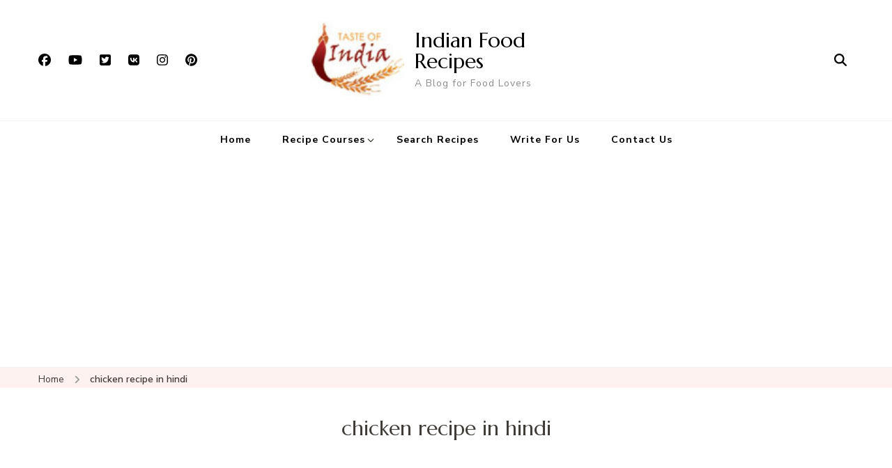

--- FILE ---
content_type: text/html; charset=UTF-8
request_url: https://www.indianfoodrecipesonline.com/tag/chicken-recipe-in-hindi/
body_size: 16317
content:
    <!DOCTYPE html>
    <html lang="en">
    <head itemscope itemtype="http://schema.org/WebSite">
	    <meta charset="UTF-8">
    <meta name="viewport" content="width=device-width, initial-scale=1">
    <link rel="profile" href="http://gmpg.org/xfn/11">
    <meta name='robots' content='index, follow, max-image-preview:large, max-snippet:-1, max-video-preview:-1' />

	<!-- This site is optimized with the Yoast SEO plugin v26.8 - https://yoast.com/product/yoast-seo-wordpress/ -->
	<title>chicken recipe in hindi Archives - Indian Food Recipes</title>
	<link rel="canonical" href="https://www.indianfoodrecipesonline.com/tag/chicken-recipe-in-hindi/" />
	<meta property="og:locale" content="en_US" />
	<meta property="og:type" content="article" />
	<meta property="og:title" content="chicken recipe in hindi Archives - Indian Food Recipes" />
	<meta property="og:url" content="https://www.indianfoodrecipesonline.com/tag/chicken-recipe-in-hindi/" />
	<meta property="og:site_name" content="Indian Food Recipes" />
	<meta name="twitter:card" content="summary_large_image" />
	<meta name="twitter:site" content="@indianfooddishs" />
	<script type="application/ld+json" class="yoast-schema-graph">{"@context":"https://schema.org","@graph":[{"@type":"CollectionPage","@id":"https://www.indianfoodrecipesonline.com/tag/chicken-recipe-in-hindi/","url":"https://www.indianfoodrecipesonline.com/tag/chicken-recipe-in-hindi/","name":"chicken recipe in hindi Archives - Indian Food Recipes","isPartOf":{"@id":"https://www.indianfoodrecipesonline.com/#website"},"primaryImageOfPage":{"@id":"https://www.indianfoodrecipesonline.com/tag/chicken-recipe-in-hindi/#primaryimage"},"image":{"@id":"https://www.indianfoodrecipesonline.com/tag/chicken-recipe-in-hindi/#primaryimage"},"thumbnailUrl":"https://www.indianfoodrecipesonline.com/wp-content/uploads/2019/07/Ghee-Roast-Chicken-Dosa-Quesadilla-Recipe-in-Hindi.jpg","breadcrumb":{"@id":"https://www.indianfoodrecipesonline.com/tag/chicken-recipe-in-hindi/#breadcrumb"},"inLanguage":"en"},{"@type":"ImageObject","inLanguage":"en","@id":"https://www.indianfoodrecipesonline.com/tag/chicken-recipe-in-hindi/#primaryimage","url":"https://www.indianfoodrecipesonline.com/wp-content/uploads/2019/07/Ghee-Roast-Chicken-Dosa-Quesadilla-Recipe-in-Hindi.jpg","contentUrl":"https://www.indianfoodrecipesonline.com/wp-content/uploads/2019/07/Ghee-Roast-Chicken-Dosa-Quesadilla-Recipe-in-Hindi.jpg","width":711,"height":399,"caption":"Ghee Roast Chicken Dosa Quesadilla Recipe"},{"@type":"BreadcrumbList","@id":"https://www.indianfoodrecipesonline.com/tag/chicken-recipe-in-hindi/#breadcrumb","itemListElement":[{"@type":"ListItem","position":1,"name":"Home","item":"https://www.indianfoodrecipesonline.com/"},{"@type":"ListItem","position":2,"name":"chicken recipe in hindi"}]},{"@type":"WebSite","@id":"https://www.indianfoodrecipesonline.com/#website","url":"https://www.indianfoodrecipesonline.com/","name":"Indian Food Recipes","description":"A Blog for Food Lovers","publisher":{"@id":"https://www.indianfoodrecipesonline.com/#organization"},"potentialAction":[{"@type":"SearchAction","target":{"@type":"EntryPoint","urlTemplate":"https://www.indianfoodrecipesonline.com/?s={search_term_string}"},"query-input":{"@type":"PropertyValueSpecification","valueRequired":true,"valueName":"search_term_string"}}],"inLanguage":"en"},{"@type":"Organization","@id":"https://www.indianfoodrecipesonline.com/#organization","name":"Indian Recipes","url":"https://www.indianfoodrecipesonline.com/","logo":{"@type":"ImageObject","inLanguage":"en","@id":"https://www.indianfoodrecipesonline.com/#/schema/logo/image/","url":"https://www.indianfoodrecipesonline.com/wp-content/uploads/2022/09/logo.jpg","contentUrl":"https://www.indianfoodrecipesonline.com/wp-content/uploads/2022/09/logo.jpg","width":300,"height":210,"caption":"Indian Recipes"},"image":{"@id":"https://www.indianfoodrecipesonline.com/#/schema/logo/image/"},"sameAs":["https://www.facebook.com/indianfoodrecipee","https://x.com/indianfooddishs","https://www.pinterest.com/indianfooddishs/","https://www.instagram.com/indianfoodrecipe/"]}]}</script>
	<!-- / Yoast SEO plugin. -->


<link rel='dns-prefetch' href='//fonts.googleapis.com' />
<link rel="alternate" type="application/rss+xml" title="Indian Food Recipes &raquo; Feed" href="https://www.indianfoodrecipesonline.com/feed/" />
<link rel="alternate" type="application/rss+xml" title="Indian Food Recipes &raquo; Comments Feed" href="https://www.indianfoodrecipesonline.com/comments/feed/" />
<link rel="alternate" type="application/rss+xml" title="Indian Food Recipes &raquo; chicken recipe in hindi Tag Feed" href="https://www.indianfoodrecipesonline.com/tag/chicken-recipe-in-hindi/feed/" />
<style id='wp-img-auto-sizes-contain-inline-css' type='text/css'>
img:is([sizes=auto i],[sizes^="auto," i]){contain-intrinsic-size:3000px 1500px}
/*# sourceURL=wp-img-auto-sizes-contain-inline-css */
</style>
<style id='wp-emoji-styles-inline-css' type='text/css'>

	img.wp-smiley, img.emoji {
		display: inline !important;
		border: none !important;
		box-shadow: none !important;
		height: 1em !important;
		width: 1em !important;
		margin: 0 0.07em !important;
		vertical-align: -0.1em !important;
		background: none !important;
		padding: 0 !important;
	}
/*# sourceURL=wp-emoji-styles-inline-css */
</style>
<style id='wp-block-library-inline-css' type='text/css'>
:root{--wp-block-synced-color:#7a00df;--wp-block-synced-color--rgb:122,0,223;--wp-bound-block-color:var(--wp-block-synced-color);--wp-editor-canvas-background:#ddd;--wp-admin-theme-color:#007cba;--wp-admin-theme-color--rgb:0,124,186;--wp-admin-theme-color-darker-10:#006ba1;--wp-admin-theme-color-darker-10--rgb:0,107,160.5;--wp-admin-theme-color-darker-20:#005a87;--wp-admin-theme-color-darker-20--rgb:0,90,135;--wp-admin-border-width-focus:2px}@media (min-resolution:192dpi){:root{--wp-admin-border-width-focus:1.5px}}.wp-element-button{cursor:pointer}:root .has-very-light-gray-background-color{background-color:#eee}:root .has-very-dark-gray-background-color{background-color:#313131}:root .has-very-light-gray-color{color:#eee}:root .has-very-dark-gray-color{color:#313131}:root .has-vivid-green-cyan-to-vivid-cyan-blue-gradient-background{background:linear-gradient(135deg,#00d084,#0693e3)}:root .has-purple-crush-gradient-background{background:linear-gradient(135deg,#34e2e4,#4721fb 50%,#ab1dfe)}:root .has-hazy-dawn-gradient-background{background:linear-gradient(135deg,#faaca8,#dad0ec)}:root .has-subdued-olive-gradient-background{background:linear-gradient(135deg,#fafae1,#67a671)}:root .has-atomic-cream-gradient-background{background:linear-gradient(135deg,#fdd79a,#004a59)}:root .has-nightshade-gradient-background{background:linear-gradient(135deg,#330968,#31cdcf)}:root .has-midnight-gradient-background{background:linear-gradient(135deg,#020381,#2874fc)}:root{--wp--preset--font-size--normal:16px;--wp--preset--font-size--huge:42px}.has-regular-font-size{font-size:1em}.has-larger-font-size{font-size:2.625em}.has-normal-font-size{font-size:var(--wp--preset--font-size--normal)}.has-huge-font-size{font-size:var(--wp--preset--font-size--huge)}.has-text-align-center{text-align:center}.has-text-align-left{text-align:left}.has-text-align-right{text-align:right}.has-fit-text{white-space:nowrap!important}#end-resizable-editor-section{display:none}.aligncenter{clear:both}.items-justified-left{justify-content:flex-start}.items-justified-center{justify-content:center}.items-justified-right{justify-content:flex-end}.items-justified-space-between{justify-content:space-between}.screen-reader-text{border:0;clip-path:inset(50%);height:1px;margin:-1px;overflow:hidden;padding:0;position:absolute;width:1px;word-wrap:normal!important}.screen-reader-text:focus{background-color:#ddd;clip-path:none;color:#444;display:block;font-size:1em;height:auto;left:5px;line-height:normal;padding:15px 23px 14px;text-decoration:none;top:5px;width:auto;z-index:100000}html :where(.has-border-color){border-style:solid}html :where([style*=border-top-color]){border-top-style:solid}html :where([style*=border-right-color]){border-right-style:solid}html :where([style*=border-bottom-color]){border-bottom-style:solid}html :where([style*=border-left-color]){border-left-style:solid}html :where([style*=border-width]){border-style:solid}html :where([style*=border-top-width]){border-top-style:solid}html :where([style*=border-right-width]){border-right-style:solid}html :where([style*=border-bottom-width]){border-bottom-style:solid}html :where([style*=border-left-width]){border-left-style:solid}html :where(img[class*=wp-image-]){height:auto;max-width:100%}:where(figure){margin:0 0 1em}html :where(.is-position-sticky){--wp-admin--admin-bar--position-offset:var(--wp-admin--admin-bar--height,0px)}@media screen and (max-width:600px){html :where(.is-position-sticky){--wp-admin--admin-bar--position-offset:0px}}

/*# sourceURL=wp-block-library-inline-css */
</style><style id='global-styles-inline-css' type='text/css'>
:root{--wp--preset--aspect-ratio--square: 1;--wp--preset--aspect-ratio--4-3: 4/3;--wp--preset--aspect-ratio--3-4: 3/4;--wp--preset--aspect-ratio--3-2: 3/2;--wp--preset--aspect-ratio--2-3: 2/3;--wp--preset--aspect-ratio--16-9: 16/9;--wp--preset--aspect-ratio--9-16: 9/16;--wp--preset--color--black: #000000;--wp--preset--color--cyan-bluish-gray: #abb8c3;--wp--preset--color--white: #ffffff;--wp--preset--color--pale-pink: #f78da7;--wp--preset--color--vivid-red: #cf2e2e;--wp--preset--color--luminous-vivid-orange: #ff6900;--wp--preset--color--luminous-vivid-amber: #fcb900;--wp--preset--color--light-green-cyan: #7bdcb5;--wp--preset--color--vivid-green-cyan: #00d084;--wp--preset--color--pale-cyan-blue: #8ed1fc;--wp--preset--color--vivid-cyan-blue: #0693e3;--wp--preset--color--vivid-purple: #9b51e0;--wp--preset--gradient--vivid-cyan-blue-to-vivid-purple: linear-gradient(135deg,rgb(6,147,227) 0%,rgb(155,81,224) 100%);--wp--preset--gradient--light-green-cyan-to-vivid-green-cyan: linear-gradient(135deg,rgb(122,220,180) 0%,rgb(0,208,130) 100%);--wp--preset--gradient--luminous-vivid-amber-to-luminous-vivid-orange: linear-gradient(135deg,rgb(252,185,0) 0%,rgb(255,105,0) 100%);--wp--preset--gradient--luminous-vivid-orange-to-vivid-red: linear-gradient(135deg,rgb(255,105,0) 0%,rgb(207,46,46) 100%);--wp--preset--gradient--very-light-gray-to-cyan-bluish-gray: linear-gradient(135deg,rgb(238,238,238) 0%,rgb(169,184,195) 100%);--wp--preset--gradient--cool-to-warm-spectrum: linear-gradient(135deg,rgb(74,234,220) 0%,rgb(151,120,209) 20%,rgb(207,42,186) 40%,rgb(238,44,130) 60%,rgb(251,105,98) 80%,rgb(254,248,76) 100%);--wp--preset--gradient--blush-light-purple: linear-gradient(135deg,rgb(255,206,236) 0%,rgb(152,150,240) 100%);--wp--preset--gradient--blush-bordeaux: linear-gradient(135deg,rgb(254,205,165) 0%,rgb(254,45,45) 50%,rgb(107,0,62) 100%);--wp--preset--gradient--luminous-dusk: linear-gradient(135deg,rgb(255,203,112) 0%,rgb(199,81,192) 50%,rgb(65,88,208) 100%);--wp--preset--gradient--pale-ocean: linear-gradient(135deg,rgb(255,245,203) 0%,rgb(182,227,212) 50%,rgb(51,167,181) 100%);--wp--preset--gradient--electric-grass: linear-gradient(135deg,rgb(202,248,128) 0%,rgb(113,206,126) 100%);--wp--preset--gradient--midnight: linear-gradient(135deg,rgb(2,3,129) 0%,rgb(40,116,252) 100%);--wp--preset--font-size--small: 13px;--wp--preset--font-size--medium: 20px;--wp--preset--font-size--large: 36px;--wp--preset--font-size--x-large: 42px;--wp--preset--spacing--20: 0.44rem;--wp--preset--spacing--30: 0.67rem;--wp--preset--spacing--40: 1rem;--wp--preset--spacing--50: 1.5rem;--wp--preset--spacing--60: 2.25rem;--wp--preset--spacing--70: 3.38rem;--wp--preset--spacing--80: 5.06rem;--wp--preset--shadow--natural: 6px 6px 9px rgba(0, 0, 0, 0.2);--wp--preset--shadow--deep: 12px 12px 50px rgba(0, 0, 0, 0.4);--wp--preset--shadow--sharp: 6px 6px 0px rgba(0, 0, 0, 0.2);--wp--preset--shadow--outlined: 6px 6px 0px -3px rgb(255, 255, 255), 6px 6px rgb(0, 0, 0);--wp--preset--shadow--crisp: 6px 6px 0px rgb(0, 0, 0);}:where(.is-layout-flex){gap: 0.5em;}:where(.is-layout-grid){gap: 0.5em;}body .is-layout-flex{display: flex;}.is-layout-flex{flex-wrap: wrap;align-items: center;}.is-layout-flex > :is(*, div){margin: 0;}body .is-layout-grid{display: grid;}.is-layout-grid > :is(*, div){margin: 0;}:where(.wp-block-columns.is-layout-flex){gap: 2em;}:where(.wp-block-columns.is-layout-grid){gap: 2em;}:where(.wp-block-post-template.is-layout-flex){gap: 1.25em;}:where(.wp-block-post-template.is-layout-grid){gap: 1.25em;}.has-black-color{color: var(--wp--preset--color--black) !important;}.has-cyan-bluish-gray-color{color: var(--wp--preset--color--cyan-bluish-gray) !important;}.has-white-color{color: var(--wp--preset--color--white) !important;}.has-pale-pink-color{color: var(--wp--preset--color--pale-pink) !important;}.has-vivid-red-color{color: var(--wp--preset--color--vivid-red) !important;}.has-luminous-vivid-orange-color{color: var(--wp--preset--color--luminous-vivid-orange) !important;}.has-luminous-vivid-amber-color{color: var(--wp--preset--color--luminous-vivid-amber) !important;}.has-light-green-cyan-color{color: var(--wp--preset--color--light-green-cyan) !important;}.has-vivid-green-cyan-color{color: var(--wp--preset--color--vivid-green-cyan) !important;}.has-pale-cyan-blue-color{color: var(--wp--preset--color--pale-cyan-blue) !important;}.has-vivid-cyan-blue-color{color: var(--wp--preset--color--vivid-cyan-blue) !important;}.has-vivid-purple-color{color: var(--wp--preset--color--vivid-purple) !important;}.has-black-background-color{background-color: var(--wp--preset--color--black) !important;}.has-cyan-bluish-gray-background-color{background-color: var(--wp--preset--color--cyan-bluish-gray) !important;}.has-white-background-color{background-color: var(--wp--preset--color--white) !important;}.has-pale-pink-background-color{background-color: var(--wp--preset--color--pale-pink) !important;}.has-vivid-red-background-color{background-color: var(--wp--preset--color--vivid-red) !important;}.has-luminous-vivid-orange-background-color{background-color: var(--wp--preset--color--luminous-vivid-orange) !important;}.has-luminous-vivid-amber-background-color{background-color: var(--wp--preset--color--luminous-vivid-amber) !important;}.has-light-green-cyan-background-color{background-color: var(--wp--preset--color--light-green-cyan) !important;}.has-vivid-green-cyan-background-color{background-color: var(--wp--preset--color--vivid-green-cyan) !important;}.has-pale-cyan-blue-background-color{background-color: var(--wp--preset--color--pale-cyan-blue) !important;}.has-vivid-cyan-blue-background-color{background-color: var(--wp--preset--color--vivid-cyan-blue) !important;}.has-vivid-purple-background-color{background-color: var(--wp--preset--color--vivid-purple) !important;}.has-black-border-color{border-color: var(--wp--preset--color--black) !important;}.has-cyan-bluish-gray-border-color{border-color: var(--wp--preset--color--cyan-bluish-gray) !important;}.has-white-border-color{border-color: var(--wp--preset--color--white) !important;}.has-pale-pink-border-color{border-color: var(--wp--preset--color--pale-pink) !important;}.has-vivid-red-border-color{border-color: var(--wp--preset--color--vivid-red) !important;}.has-luminous-vivid-orange-border-color{border-color: var(--wp--preset--color--luminous-vivid-orange) !important;}.has-luminous-vivid-amber-border-color{border-color: var(--wp--preset--color--luminous-vivid-amber) !important;}.has-light-green-cyan-border-color{border-color: var(--wp--preset--color--light-green-cyan) !important;}.has-vivid-green-cyan-border-color{border-color: var(--wp--preset--color--vivid-green-cyan) !important;}.has-pale-cyan-blue-border-color{border-color: var(--wp--preset--color--pale-cyan-blue) !important;}.has-vivid-cyan-blue-border-color{border-color: var(--wp--preset--color--vivid-cyan-blue) !important;}.has-vivid-purple-border-color{border-color: var(--wp--preset--color--vivid-purple) !important;}.has-vivid-cyan-blue-to-vivid-purple-gradient-background{background: var(--wp--preset--gradient--vivid-cyan-blue-to-vivid-purple) !important;}.has-light-green-cyan-to-vivid-green-cyan-gradient-background{background: var(--wp--preset--gradient--light-green-cyan-to-vivid-green-cyan) !important;}.has-luminous-vivid-amber-to-luminous-vivid-orange-gradient-background{background: var(--wp--preset--gradient--luminous-vivid-amber-to-luminous-vivid-orange) !important;}.has-luminous-vivid-orange-to-vivid-red-gradient-background{background: var(--wp--preset--gradient--luminous-vivid-orange-to-vivid-red) !important;}.has-very-light-gray-to-cyan-bluish-gray-gradient-background{background: var(--wp--preset--gradient--very-light-gray-to-cyan-bluish-gray) !important;}.has-cool-to-warm-spectrum-gradient-background{background: var(--wp--preset--gradient--cool-to-warm-spectrum) !important;}.has-blush-light-purple-gradient-background{background: var(--wp--preset--gradient--blush-light-purple) !important;}.has-blush-bordeaux-gradient-background{background: var(--wp--preset--gradient--blush-bordeaux) !important;}.has-luminous-dusk-gradient-background{background: var(--wp--preset--gradient--luminous-dusk) !important;}.has-pale-ocean-gradient-background{background: var(--wp--preset--gradient--pale-ocean) !important;}.has-electric-grass-gradient-background{background: var(--wp--preset--gradient--electric-grass) !important;}.has-midnight-gradient-background{background: var(--wp--preset--gradient--midnight) !important;}.has-small-font-size{font-size: var(--wp--preset--font-size--small) !important;}.has-medium-font-size{font-size: var(--wp--preset--font-size--medium) !important;}.has-large-font-size{font-size: var(--wp--preset--font-size--large) !important;}.has-x-large-font-size{font-size: var(--wp--preset--font-size--x-large) !important;}
/*# sourceURL=global-styles-inline-css */
</style>

<style id='classic-theme-styles-inline-css' type='text/css'>
/*! This file is auto-generated */
.wp-block-button__link{color:#fff;background-color:#32373c;border-radius:9999px;box-shadow:none;text-decoration:none;padding:calc(.667em + 2px) calc(1.333em + 2px);font-size:1.125em}.wp-block-file__button{background:#32373c;color:#fff;text-decoration:none}
/*# sourceURL=/wp-includes/css/classic-themes.min.css */
</style>
<link rel='stylesheet' id='blossomthemes-toolkit-css' href='https://www.indianfoodrecipesonline.com/wp-content/plugins/blossomthemes-toolkit/public/css/blossomthemes-toolkit-public.min.css?ver=2.2.7' type='text/css' media='all' />
<link rel='stylesheet' id='contact-form-7-css' href='https://www.indianfoodrecipesonline.com/wp-content/cache/autoptimize/css/autoptimize_single_64ac31699f5326cb3c76122498b76f66.css?ver=6.1.4' type='text/css' media='all' />
<style id='dominant-color-styles-inline-css' type='text/css'>
img[data-dominant-color]:not(.has-transparency) { background-color: var(--dominant-color); }
/*# sourceURL=dominant-color-styles-inline-css */
</style>
<link rel='stylesheet' id='blossom-recipe-google-fonts-css' href='https://fonts.googleapis.com/css?family=Nunito+Sans%3A200%2C300%2Cregular%2C500%2C600%2C700%2C800%2C900%2C200italic%2C300italic%2Citalic%2C500italic%2C600italic%2C700italic%2C800italic%2C900italic%7CMarcellus%3Aregular' type='text/css' media='all' />
<link rel='stylesheet' id='blossom-recipe-css' href='https://www.indianfoodrecipesonline.com/wp-content/cache/autoptimize/css/autoptimize_single_5bb5ef07a4e53232f40956167d76e240.css?ver=1.3.3' type='text/css' media='all' />
<script type="text/javascript" src="https://www.indianfoodrecipesonline.com/wp-includes/js/jquery/jquery.min.js?ver=3.7.1" id="jquery-core-js"></script>
<script defer type="text/javascript" src="https://www.indianfoodrecipesonline.com/wp-includes/js/jquery/jquery-migrate.min.js?ver=3.4.1" id="jquery-migrate-js"></script>
<link rel="https://api.w.org/" href="https://www.indianfoodrecipesonline.com/wp-json/" /><link rel="alternate" title="JSON" type="application/json" href="https://www.indianfoodrecipesonline.com/wp-json/wp/v2/tags/836" /><link rel="EditURI" type="application/rsd+xml" title="RSD" href="https://www.indianfoodrecipesonline.com/xmlrpc.php?rsd" />
<meta name="generator" content="WordPress 6.9" />
<meta name="generator" content="dominant-color-images 1.2.0">
<meta name="generator" content="performance-lab 4.0.1; plugins: dominant-color-images, image-prioritizer, webp-uploads">
<meta name="generator" content="webp-uploads 2.6.1">
<meta data-od-replaced-content="optimization-detective 1.0.0-beta4" name="generator" content="optimization-detective 1.0.0-beta4; url_metric_groups={0:empty, 480:empty, 600:empty, 782:empty}">
<meta name="generator" content="image-prioritizer 1.0.0-beta3">
<style type='text/css' media='all'>     
    .content-newsletter .blossomthemes-email-newsletter-wrapper.bg-img:after,
    .widget_blossomthemes_email_newsletter_widget .blossomthemes-email-newsletter-wrapper:after{
        background: rgba(241, 86, 65, 0.8);    }
    
   /*Typography*/

    :root {
		--primary-color: #f15641;
		--primary-color-rgb: 241, 86, 65;
		--primary-font: Nunito Sans;
        --secondary-font: Marcellus;
         --dr-primary-font: Nunito Sans;          --dr-secondary-font: Marcellus; 	}

    body {
        font-size   : 18px;        
    }
    
    .site-title{
        font-size   : 30px;
        font-family : Marcellus;
        font-weight : 400;
        font-style  : normal;
    }

	.custom-logo-link img{
        width    : 150px;
        max-width: 100%;
    }
           
    
    </style>	
	<meta http-equiv="refresh" content="300">
<meta name="msvalidate.01" content="54E5847DBEB0990697C43E7FDD660A81"/>
<meta name="yandex-verification" content="a396ac7690970049"/>
<meta name="p:domain_verify" content="a86902122e9d846a6ace49d65f4004fa"/>
<meta name="wot-verification" content="eb368843437f54789a67"/>
<meta name="web_content_type" content="Recipes">
<meta name="author" content="Sapna Kanwar">
<meta name="reply-to" content="indianfoodrecipesonline@gmail.com">
<meta name="robots" content="index, follow">
<meta name="resource-type" content="document">
<meta name="classification" content="internet">
<meta name="distribution" content="global">
<meta name="rating" content="safe for kids">
<meta name="doc-type" content="public">
<meta name="Identifier-URL" content="https://www.indianfoodrecipesonline.com/">
<meta name="country" content="India">
<meta name="web_author" content="Sapna Kanwar">
<meta name="contactName" content="Sapna Kanwar">
<meta name="contactOrganization" content="Indian Food Recipes Online">
<meta name="contactCountry" content="India">
<meta name="contactNetworkAddress" content="indianfoodrecipesonline@gmail.com">
<meta name="linkage" content="https://www.indianfoodrecipesonline.com/">
<meta name="robots" content="all">
<meta name="abstract" content="Indian Food Recipes In Hindi"/>
<meta name="copyright" content="Sapana Kanwar"/>
<meta name="googlebot" content="index,follow">
<meta name="geo.placename" content="India"/>
<meta name="rating" content="general"/>
<meta charset="UTF-8">
	
	<!-- Global site tag (gtag.js) - Google Analytics -->
<script defer src="https://www.googletagmanager.com/gtag/js?id=UA-106896094-1"></script>
<script defer src="[data-uri]"></script>
	
<link rel='stylesheet' id='Dancing-Script-css' href='https://www.indianfoodrecipesonline.com/wp-content/plugins/blossomthemes-toolkit/public/css/dancing-script.min.css?ver=1.0.0' type='text/css' media='all' />
</head>

<body class="archive tag tag-chicken-recipe-in-hindi tag-836 wp-custom-logo wp-theme-blossom-recipe hfeed one-col-grid rightsidebar" itemscope itemtype="http://schema.org/WebPage">

    <div id="page" class="site"><a aria-label="skip to content" class="skip-link" href="#content">Skip to Content</a>
    
    <header id="masthead" class="site-header header-one" itemscope itemtype="http://schema.org/WPHeader">
        <div class="main-header">
            <div class="container">
                <div class="header-social-icons">    <ul class="social-icon-list">
                    <li>
                <a href="https://www.facebook.com/indianfoodrecipee" target="_blank" rel="nofollow noopener">
                    <i class="fab fa-facebook"></i>
                </a>
            </li>          
                        <li>
                <a href="https://www.youtube.com/c/FriendsFamilyKitchen/featured" target="_blank" rel="nofollow noopener">
                    <i class="fab fa-youtube"></i>
                </a>
            </li>          
                        <li>
                <a href="https://twitter.com/indianfooddishs" target="_blank" rel="nofollow noopener">
                    <i class="fab fa-twitter-square"></i>
                </a>
            </li>          
                        <li>
                <a href="http://vk.com/indianfoodrecipe" target="_blank" rel="nofollow noopener">
                    <i class="fab fa-vk"></i>
                </a>
            </li>          
                        <li>
                <a href="https://www.instagram.com/indianfoodrecipe/" target="_blank" rel="nofollow noopener">
                    <i class="fab fa-instagram"></i>
                </a>
            </li>          
                        <li>
                <a href="https://www.pinterest.com/indianfooddishs/" target="_blank" rel="nofollow noopener">
                    <i class="fab fa-pinterest"></i>
                </a>
            </li>          
                </ul>
        </div>                <div class="search-wrap">    <div class="header-search">
        <button aria-label="search form open" class="search-btn" data-toggle-target=".search-modal" data-toggle-body-class="showing-search-modal" data-set-focus=".search-modal .search-field" aria-expanded="false"><span>Search</span><i class="fas fa-search"></i></button>
            <div class="header-search-form search-modal cover-modal" data-modal-target-string=".search-modal">
        <div class="header-search-inner-wrap">
            <form role="search" method="get" class="search-form" action="https://www.indianfoodrecipesonline.com/"><span class="screen-reader-text">Search for:</span><label>Looking for Something?</label><input type="search" class="search-field" placeholder="Enter Keywords..." value="" name="s" /></label><input type="submit" id="submit-field" class="search-submit" value="Search" /></form> 
            <button aria-label="search form close" class="close" data-toggle-target=".search-modal" data-toggle-body-class="showing-search-modal" data-set-focus=".search-modal .search-field" aria-expanded="false"></button>
        </div>
    </div>
        </div>
    </div>                        <div class="site-branding has-logo-text" itemscope itemtype="http://schema.org/Organization">
    		<a href="https://www.indianfoodrecipesonline.com/" class="custom-logo-link" rel="home"><img data-od-unknown-tag data-od-xpath="/HTML/BODY/DIV[@id=&apos;page&apos;]/*[2][self::HEADER]/*[1][self::DIV]/*[2][self::DIV]/*[1][self::A]/*[1][self::IMG]" width="100" height="84" src="https://www.indianfoodrecipesonline.com/wp-content/uploads/2022/09/cropped-cropped-logo.jpg" class="custom-logo" alt="Indian Food Recipes" decoding="async" srcset="https://www.indianfoodrecipesonline.com/wp-content/uploads/2022/09/cropped-cropped-logo.jpg 100w, https://www.indianfoodrecipesonline.com/wp-content/uploads/2022/09/cropped-cropped-logo-71x60.jpg 71w" sizes="(max-width: 100px) 100vw, 100px" /></a><div class="site-title-wrap">                    <p class="site-title" itemprop="name"><a href="https://www.indianfoodrecipesonline.com/" rel="home" itemprop="url">Indian Food Recipes</a></p>
                                    <p class="site-description" itemprop="description">A Blog for Food Lovers</p>
                </div>    	</div>    
                </div>
        </div><!-- .main-header -->
        <div class="nav-wrap">
            <div class="container">
                	<nav id="site-navigation" class="main-navigation" itemscope itemtype="http://schema.org/SiteNavigationElement">
		<button class="toggle-button" data-toggle-target=".main-menu-modal" data-toggle-body-class="showing-main-menu-modal" aria-expanded="false" data-set-focus=".close-main-nav-toggle">
            <span class="toggle-bar"></span>
            <span class="toggle-bar"></span>
            <span class="toggle-bar"></span>
        </button>
        <div class="primary-menu-list main-menu-modal cover-modal" data-modal-target-string=".main-menu-modal">
            <button class="close close-main-nav-toggle" data-toggle-target=".main-menu-modal" data-toggle-body-class="showing-main-menu-modal" aria-expanded="false" data-set-focus=".main-menu-modal"></button>
            <div class="mobile-menu" aria-label="Mobile">
                <div class="menu-menu-1-container"><ul id="primary-menu" class="nav-menu main-menu-modal"><li id="menu-item-15778" class="menu-item menu-item-type-custom menu-item-object-custom menu-item-home menu-item-15778"><a href="https://www.indianfoodrecipesonline.com/">Home</a></li>
<li id="menu-item-15915" class="menu-item menu-item-type-custom menu-item-object-custom menu-item-has-children menu-item-15915"><a href="#">Recipe Courses</a>
<ul class="sub-menu">
	<li id="menu-item-15917" class="menu-item menu-item-type-post_type menu-item-object-page menu-item-15917"><a href="https://www.indianfoodrecipesonline.com/cake-recipes/">Cake Recipes</a></li>
	<li id="menu-item-15918" class="menu-item menu-item-type-post_type menu-item-object-page menu-item-15918"><a href="https://www.indianfoodrecipesonline.com/chicken-recipes/">Chicken Recipes</a></li>
	<li id="menu-item-15919" class="menu-item menu-item-type-post_type menu-item-object-page menu-item-15919"><a href="https://www.indianfoodrecipesonline.com/sweet-recipes/">Sweet Recipes</a></li>
	<li id="menu-item-15923" class="menu-item menu-item-type-post_type menu-item-object-page menu-item-15923"><a href="https://www.indianfoodrecipesonline.com/breakfast-recipes/">Breakfast Recipes</a></li>
	<li id="menu-item-15920" class="menu-item menu-item-type-post_type menu-item-object-page menu-item-15920"><a href="https://www.indianfoodrecipesonline.com/paneer-recipes/">Paneer Recipes</a></li>
	<li id="menu-item-15921" class="menu-item menu-item-type-post_type menu-item-object-page menu-item-15921"><a href="https://www.indianfoodrecipesonline.com/lunch-recipes/">Lunch Recipes</a></li>
	<li id="menu-item-15922" class="menu-item menu-item-type-post_type menu-item-object-page menu-item-15922"><a href="https://www.indianfoodrecipesonline.com/veg-recipes/">Veg Recipes</a></li>
	<li id="menu-item-15924" class="menu-item menu-item-type-post_type menu-item-object-page menu-item-15924"><a href="https://www.indianfoodrecipesonline.com/easy-recipes/">Easy Recipes</a></li>
	<li id="menu-item-15925" class="menu-item menu-item-type-post_type menu-item-object-page menu-item-15925"><a href="https://www.indianfoodrecipesonline.com/indian-recipes/">Indian Recipes</a></li>
	<li id="menu-item-15926" class="menu-item menu-item-type-post_type menu-item-object-page menu-item-15926"><a href="https://www.indianfoodrecipesonline.com/food-recipes/">Food Recipes</a></li>
</ul>
</li>
<li id="menu-item-15916" class="menu-item menu-item-type-post_type menu-item-object-page menu-item-15916"><a href="https://www.indianfoodrecipesonline.com/search-recipes/">Search Recipes</a></li>
<li id="menu-item-15799" class="menu-item menu-item-type-post_type menu-item-object-page menu-item-15799"><a href="https://www.indianfoodrecipesonline.com/write-for-us/">Write For Us</a></li>
<li id="menu-item-15782" class="menu-item menu-item-type-post_type menu-item-object-page menu-item-15782"><a href="https://www.indianfoodrecipesonline.com/contact-us/">Contact Us</a></li>
</ul></div>            </div>
        </div>
	</nav><!-- #site-navigation -->
                </div>
        </div>
    </header>
<div class="breadcrumb-wrapper"><div class="container" >
                <div id="crumbs" itemscope itemtype="http://schema.org/BreadcrumbList"> 
                    <span itemprop="itemListElement" itemscope itemtype="http://schema.org/ListItem">
                        <a itemprop="item" href="https://www.indianfoodrecipesonline.com"><span itemprop="name">Home</span></a>
                        <meta itemprop="position" content="1" />
                        <span class="separator"><i class="fa fa-angle-right"></i></span>
                    </span><span class="current" itemprop="itemListElement" itemscope itemtype="http://schema.org/ListItem"><a itemprop="item" href="https://www.indianfoodrecipesonline.com/tag/chicken-recipe-in-hindi/"><span itemprop="name">chicken recipe in hindi</span></a><meta itemprop="position" content="2" /></span></div></div></div><!-- .breadcrumb-wrapper -->    <div id="content" class="site-content">
                    <section class="page-header">
                <div class="container">
        			<h1 class="page-title">chicken recipe in hindi</h1>                </div>
    		</section>
                <div class="container">
        
	<div id="primary" class="content-area">
		<main id="main" class="site-main">
	        <span class="showing-results"> Showing <span class="result-count"> 4 Result(s) </span></span>			<div class="article-group">
				<div class="article-wrap">
    <article id="post-6186" class="post-6186 post type-post status-publish format-standard has-post-thumbnail hentry category-chicken-recipes category-dinner-recipes category-easy-recipes category-indian-recipes category-lunch-recipes category-non-veg-recipes tag-chicken-recipe-in-hindi tag-chicken-recipes tag-dinner-recipes tag-dosa-recipes-in-hindi tag-easy-recipes tag-ghee-roast-chicken-dosa-quesadilla-recipe tag-how-to-make-ghee-roast-chicken-dosa-quesadilla tag-indian-recipe tag-recipes-in-hindi" itemscope itemtype="https://schema.org/Blog">
    	<figure class="post-thumbnail"><a href="https://www.indianfoodrecipesonline.com/ghee-roast-chicken-dosa-quesadilla-recipe/"><img data-od-unknown-tag data-od-xpath="/HTML/BODY/DIV[@id=&apos;content&apos;]/*[2][self::DIV]/*[1][self::DIV]/*[1][self::MAIN]/*[2][self::DIV]/*[1][self::DIV]/*[1][self::ARTICLE]/*[1][self::FIGURE]/*[1][self::A]/*[1][self::IMG]" width="711" height="399" src="https://www.indianfoodrecipesonline.com/wp-content/uploads/2019/07/Ghee-Roast-Chicken-Dosa-Quesadilla-Recipe-in-Hindi.jpg" class="attachment-blossom-recipe-blog size-blossom-recipe-blog wp-post-image" alt="Ghee Roast Chicken Dosa Quesadilla Recipe" itemprop="image" decoding="async" fetchpriority="high" srcset="https://www.indianfoodrecipesonline.com/wp-content/uploads/2019/07/Ghee-Roast-Chicken-Dosa-Quesadilla-Recipe-in-Hindi.jpg 711w, https://www.indianfoodrecipesonline.com/wp-content/uploads/2019/07/Ghee-Roast-Chicken-Dosa-Quesadilla-Recipe-in-Hindi-300x168.jpg 300w, https://www.indianfoodrecipesonline.com/wp-content/uploads/2019/07/Ghee-Roast-Chicken-Dosa-Quesadilla-Recipe-in-Hindi-107x60.jpg 107w" sizes="(max-width: 711px) 100vw, 711px" /></a></figure><div class="article-content-wrap">    <header class="entry-header">
		<span class="category" itemprop="about"><a href="https://www.indianfoodrecipesonline.com/category/chicken-recipes/" rel="category tag">Chicken Recipes</a> <a href="https://www.indianfoodrecipesonline.com/category/dinner-recipes/" rel="category tag">Dinner Recipes</a> <a href="https://www.indianfoodrecipesonline.com/category/easy-recipes/" rel="category tag">Easy Recipes</a> <a href="https://www.indianfoodrecipesonline.com/category/indian-recipes/" rel="category tag">Indian Recipes</a> <a href="https://www.indianfoodrecipesonline.com/category/lunch-recipes/" rel="category tag">Lunch Recipes</a> <a href="https://www.indianfoodrecipesonline.com/category/non-veg-recipes/" rel="category tag">Non Veg Recipes</a></span><h2 class="entry-title" itemprop="headline"><a href="https://www.indianfoodrecipesonline.com/ghee-roast-chicken-dosa-quesadilla-recipe/" rel="bookmark">Ghee Roast Chicken Dosa Quesadilla Recipe &#8211; घी रोस्ट चिकन डोसा केसाडिया रेसिपी &#8211; Chicken Recipes</a></h2><div class="entry-meta"><span class="posted-on"><svg xmlns="http://www.w3.org/2000/svg" xmlns:xlink="http://www.w3.org/1999/xlink" width="33" height="31" viewBox="0 0 33 31"><defs><filter id="Rectangle_1344" x="0" y="0" width="33" height="31" filterUnits="userSpaceOnUse"><feOffset dy="3" input="SourceAlpha"></feOffset><feGaussianBlur stdDeviation="3" result="blur"></feGaussianBlur><feFlood flood-color="#E84E3B" flood-opacity="0.102"></feFlood><feComposite operator="in" in2="blur"></feComposite><feComposite in="SourceGraphic"></feComposite></filter></defs><g id="Group_5559" data-name="Group 5559" transform="translate(-534.481 -811)"><g transform="matrix(1, 0, 0, 1, 534.48, 811)" filter="url(#Rectangle_1344)"><rect id="Rectangle_1344-2" data-name="Rectangle 1344" width="15" height="13" transform="translate(9 6)" fill="#fff"></rect></g><path id="Path_30675" data-name="Path 30675" d="M5.84,23.3a2.279,2.279,0,0,1-2.277-2.277V10.1A2.279,2.279,0,0,1,5.84,7.821H7.206V6.455a.455.455,0,0,1,.911,0V7.821h6.375V6.455a.455.455,0,0,1,.911,0V7.821h1.366A2.28,2.28,0,0,1,19.044,10.1V21.026A2.279,2.279,0,0,1,16.767,23.3ZM4.474,21.026A1.367,1.367,0,0,0,5.84,22.392H16.767a1.368,1.368,0,0,0,1.366-1.366V12.374H4.474ZM5.84,8.732A1.367,1.367,0,0,0,4.474,10.1v1.366h13.66V10.1a1.368,1.368,0,0,0-1.366-1.366Z" transform="translate(539.437 808)" fill="#ABADB4"></path><g id="Group_5542" data-name="Group 5542" transform="translate(547.149 822.506)"><path id="Path_30676" data-name="Path 30676" d="M1036.473-439.908a.828.828,0,0,1,.831.814.832.832,0,0,1-.833.838.831.831,0,0,1-.825-.822A.826.826,0,0,1,1036.473-439.908Z" transform="translate(-1035.646 439.908)" fill="#374757"></path><path id="Path_30677" data-name="Path 30677" d="M1105.926-439.908a.826.826,0,0,1,.831.826.832.832,0,0,1-.821.826.831.831,0,0,1-.836-.823A.827.827,0,0,1,1105.926-439.908Z" transform="translate(-1099.534 439.908)" fill="#374757"></path><path id="Path_30678" data-name="Path 30678" d="M1071.255-439.909a.821.821,0,0,1,.81.844.825.825,0,0,1-.847.809.825.825,0,0,1-.8-.851A.821.821,0,0,1,1071.255-439.909Z" transform="translate(-1067.628 439.909)" fill="#374757"></path><path id="Path_30679" data-name="Path 30679" d="M1036.473-439.908a.828.828,0,0,1,.831.814.832.832,0,0,1-.833.838.831.831,0,0,1-.825-.822A.826.826,0,0,1,1036.473-439.908Z" transform="translate(-1035.646 443.397)" fill="#374757"></path><path id="Path_30680" data-name="Path 30680" d="M1105.926-439.908a.826.826,0,0,1,.831.826.832.832,0,0,1-.821.826.831.831,0,0,1-.836-.823A.827.827,0,0,1,1105.926-439.908Z" transform="translate(-1099.534 443.397)" fill="#374757"></path><path id="Path_30681" data-name="Path 30681" d="M1071.255-439.909a.821.821,0,0,1,.81.844.825.825,0,0,1-.847.809.825.825,0,0,1-.8-.851A.821.821,0,0,1,1071.255-439.909Z" transform="translate(-1067.628 443.397)" fill="#374757"></path></g></g></svg><a href="https://www.indianfoodrecipesonline.com/ghee-roast-chicken-dosa-quesadilla-recipe/" rel="bookmark"><time class="entry-date published updated" datetime="2019-07-18T06:00:59+00:00" itemprop="datePublished">July 18, 2019</time><time class="updated" datetime="2019-07-18T06:00:59+00:00" itemprop="dateModified">July 18, 2019</time></a></span></div>	</header>         
        <div class="entry-content" itemprop="text">
		<p>आज हम आपको घी रोस्ट चिकन डोसा केसाडिया रेसिपी (Ghee Roast Chicken Dosa Quesadilla Recipe) बता रहे है। इसमें साउथ इंडियन डोसा में स्पाइसी मैक्सिकन केसाडिया का टेस्ट दिया गया है। यह एक काफी स्वादिष्ट डिश है इसमें दो व्यंजनों का स्वाद आएगा, आप इसे सनडे ब्रंच या रात के खाने में अपनी फैमिली के &hellip; </p>
	</div><!-- .entry-content -->
    	<footer class="entry-footer">
		<a href="https://www.indianfoodrecipesonline.com/ghee-roast-chicken-dosa-quesadilla-recipe/" class="btn-link">Read More</a>	</footer><!-- .entry-footer -->
	</div>    </article><!-- #post-6186 -->
</div>
<div class="article-wrap">
    <article id="post-3426" class="post-3426 post type-post status-publish format-standard has-post-thumbnail hentry category-chicken-recipes category-dinner-recipes category-indian-recipes category-non-veg-recipes tag-chicken-recipe-in-hindi tag-chicken-recipes tag-cooking-recipes tag-indian-food-recipes tag-indian-recipes-in-hindi tag-murgh-shahi-korma-recipe tag-non-veg-recipes" itemscope itemtype="https://schema.org/Blog">
    	<figure class="post-thumbnail"><a href="https://www.indianfoodrecipesonline.com/murgh-shahi-korma-recipe/"><noscript><img data-od-unknown-tag data-od-xpath="/HTML/BODY/DIV[@id=&apos;content&apos;]/*[2][self::DIV]/*[1][self::DIV]/*[1][self::MAIN]/*[2][self::DIV]/*[2][self::DIV]/*[1][self::ARTICLE]/*[1][self::FIGURE]/*[1][self::A]/*[1][self::IMG]" width="711" height="460" src="https://www.indianfoodrecipesonline.com/wp-content/uploads/2018/09/Murgh-shahi-korma-Recipe.jpg" class="attachment-blossom-recipe-blog size-blossom-recipe-blog wp-post-image" alt="Murgh Shahi Korma Recipe in Hindi" itemprop="image" decoding="async" srcset="https://www.indianfoodrecipesonline.com/wp-content/uploads/2018/09/Murgh-shahi-korma-Recipe.jpg 711w, https://www.indianfoodrecipesonline.com/wp-content/uploads/2018/09/Murgh-shahi-korma-Recipe-300x194.jpg 300w, https://www.indianfoodrecipesonline.com/wp-content/uploads/2018/09/Murgh-shahi-korma-Recipe-93x60.jpg 93w" sizes="(max-width: 711px) 100vw, 711px" /></noscript><img data-od-unknown-tag data-od-xpath="/HTML/BODY/DIV[@id=&apos;content&apos;]/*[2][self::DIV]/*[1][self::DIV]/*[1][self::MAIN]/*[2][self::DIV]/*[2][self::DIV]/*[1][self::ARTICLE]/*[1][self::FIGURE]/*[1][self::A]/*[1][self::IMG]" width="711" height="460" src='data:image/svg+xml,%3Csvg%20xmlns=%22http://www.w3.org/2000/svg%22%20viewBox=%220%200%20711%20460%22%3E%3C/svg%3E' data-src="https://www.indianfoodrecipesonline.com/wp-content/uploads/2018/09/Murgh-shahi-korma-Recipe.jpg" class="lazyload attachment-blossom-recipe-blog size-blossom-recipe-blog wp-post-image" alt="Murgh Shahi Korma Recipe in Hindi" itemprop="image" decoding="async" data-srcset="https://www.indianfoodrecipesonline.com/wp-content/uploads/2018/09/Murgh-shahi-korma-Recipe.jpg 711w, https://www.indianfoodrecipesonline.com/wp-content/uploads/2018/09/Murgh-shahi-korma-Recipe-300x194.jpg 300w, https://www.indianfoodrecipesonline.com/wp-content/uploads/2018/09/Murgh-shahi-korma-Recipe-93x60.jpg 93w" data-sizes="(max-width: 711px) 100vw, 711px" /></a></figure><div class="article-content-wrap">    <header class="entry-header">
		<span class="category" itemprop="about"><a href="https://www.indianfoodrecipesonline.com/category/chicken-recipes/" rel="category tag">Chicken Recipes</a> <a href="https://www.indianfoodrecipesonline.com/category/dinner-recipes/" rel="category tag">Dinner Recipes</a> <a href="https://www.indianfoodrecipesonline.com/category/indian-recipes/" rel="category tag">Indian Recipes</a> <a href="https://www.indianfoodrecipesonline.com/category/non-veg-recipes/" rel="category tag">Non Veg Recipes</a></span><h2 class="entry-title" itemprop="headline"><a href="https://www.indianfoodrecipesonline.com/murgh-shahi-korma-recipe/" rel="bookmark">Murgh Shahi Korma Recipe &#8211; मुर्ग शाही कोरमा रेसिपी</a></h2><div class="entry-meta"><span class="posted-on"><svg xmlns="http://www.w3.org/2000/svg" xmlns:xlink="http://www.w3.org/1999/xlink" width="33" height="31" viewBox="0 0 33 31"><defs><filter id="Rectangle_1344" x="0" y="0" width="33" height="31" filterUnits="userSpaceOnUse"><feOffset dy="3" input="SourceAlpha"></feOffset><feGaussianBlur stdDeviation="3" result="blur"></feGaussianBlur><feFlood flood-color="#E84E3B" flood-opacity="0.102"></feFlood><feComposite operator="in" in2="blur"></feComposite><feComposite in="SourceGraphic"></feComposite></filter></defs><g id="Group_5559" data-name="Group 5559" transform="translate(-534.481 -811)"><g transform="matrix(1, 0, 0, 1, 534.48, 811)" filter="url(#Rectangle_1344)"><rect id="Rectangle_1344-2" data-name="Rectangle 1344" width="15" height="13" transform="translate(9 6)" fill="#fff"></rect></g><path id="Path_30675" data-name="Path 30675" d="M5.84,23.3a2.279,2.279,0,0,1-2.277-2.277V10.1A2.279,2.279,0,0,1,5.84,7.821H7.206V6.455a.455.455,0,0,1,.911,0V7.821h6.375V6.455a.455.455,0,0,1,.911,0V7.821h1.366A2.28,2.28,0,0,1,19.044,10.1V21.026A2.279,2.279,0,0,1,16.767,23.3ZM4.474,21.026A1.367,1.367,0,0,0,5.84,22.392H16.767a1.368,1.368,0,0,0,1.366-1.366V12.374H4.474ZM5.84,8.732A1.367,1.367,0,0,0,4.474,10.1v1.366h13.66V10.1a1.368,1.368,0,0,0-1.366-1.366Z" transform="translate(539.437 808)" fill="#ABADB4"></path><g id="Group_5542" data-name="Group 5542" transform="translate(547.149 822.506)"><path id="Path_30676" data-name="Path 30676" d="M1036.473-439.908a.828.828,0,0,1,.831.814.832.832,0,0,1-.833.838.831.831,0,0,1-.825-.822A.826.826,0,0,1,1036.473-439.908Z" transform="translate(-1035.646 439.908)" fill="#374757"></path><path id="Path_30677" data-name="Path 30677" d="M1105.926-439.908a.826.826,0,0,1,.831.826.832.832,0,0,1-.821.826.831.831,0,0,1-.836-.823A.827.827,0,0,1,1105.926-439.908Z" transform="translate(-1099.534 439.908)" fill="#374757"></path><path id="Path_30678" data-name="Path 30678" d="M1071.255-439.909a.821.821,0,0,1,.81.844.825.825,0,0,1-.847.809.825.825,0,0,1-.8-.851A.821.821,0,0,1,1071.255-439.909Z" transform="translate(-1067.628 439.909)" fill="#374757"></path><path id="Path_30679" data-name="Path 30679" d="M1036.473-439.908a.828.828,0,0,1,.831.814.832.832,0,0,1-.833.838.831.831,0,0,1-.825-.822A.826.826,0,0,1,1036.473-439.908Z" transform="translate(-1035.646 443.397)" fill="#374757"></path><path id="Path_30680" data-name="Path 30680" d="M1105.926-439.908a.826.826,0,0,1,.831.826.832.832,0,0,1-.821.826.831.831,0,0,1-.836-.823A.827.827,0,0,1,1105.926-439.908Z" transform="translate(-1099.534 443.397)" fill="#374757"></path><path id="Path_30681" data-name="Path 30681" d="M1071.255-439.909a.821.821,0,0,1,.81.844.825.825,0,0,1-.847.809.825.825,0,0,1-.8-.851A.821.821,0,0,1,1071.255-439.909Z" transform="translate(-1067.628 443.397)" fill="#374757"></path></g></g></svg><a href="https://www.indianfoodrecipesonline.com/murgh-shahi-korma-recipe/" rel="bookmark"><time class="entry-date published updated" datetime="2018-09-07T06:00:01+00:00" itemprop="datePublished">September 7, 2018</time><time class="updated" datetime="2018-09-07T06:00:01+00:00" itemprop="dateModified">September 7, 2018</time></a></span></div>	</header>         
        <div class="entry-content" itemprop="text">
		<p>आज हम आपको मुर्ग शाही कोरमा रेसिपी (Murgh Shahi Korma Recipe) बता रहे है। वैसे तो चिकन बनाने के कई तरीके होते हैं लेकिन अवधी स्टाइल से बनाएं हुए चिकन कोरमे का स्वाद ही अलग ही होता है। यह एक प्रकार क्रीमी चिकन करी है जिसमें थोड़ा सा नट्स का स्वाद भी आता है। यह &hellip; </p>
	</div><!-- .entry-content -->
    	<footer class="entry-footer">
		<a href="https://www.indianfoodrecipesonline.com/murgh-shahi-korma-recipe/" class="btn-link">Read More</a>	</footer><!-- .entry-footer -->
	</div>    </article><!-- #post-3426 -->
</div>
<div class="article-wrap">
    <article id="post-3286" class="post-3286 post type-post status-publish format-standard has-post-thumbnail hentry category-dinner-recipes category-indian-recipes category-lunch-recipes category-non-veg-recipes category-snacks-recipes tag-chicken-recipe-in-hindi tag-haleem-ke-kebab-recipe tag-haleem-recipe tag-healthy-recipes-in-hindi tag-indian-food-recipes tag-non-veg-recipes" itemscope itemtype="https://schema.org/Blog">
    	<figure class="post-thumbnail"><a href="https://www.indianfoodrecipesonline.com/haleem-ke-kebab-recipe/"><noscript><img data-od-unknown-tag data-od-xpath="/HTML/BODY/DIV[@id=&apos;content&apos;]/*[2][self::DIV]/*[1][self::DIV]/*[1][self::MAIN]/*[2][self::DIV]/*[3][self::DIV]/*[1][self::ARTICLE]/*[1][self::FIGURE]/*[1][self::A]/*[1][self::IMG]" width="711" height="378" src="https://www.indianfoodrecipesonline.com/wp-content/uploads/2018/08/Haleem-ke-kebab-Recipe.jpg" class="attachment-blossom-recipe-blog size-blossom-recipe-blog wp-post-image" alt="Haleem Ke Kebab Recipe" itemprop="image" decoding="async" srcset="https://www.indianfoodrecipesonline.com/wp-content/uploads/2018/08/Haleem-ke-kebab-Recipe.jpg 711w, https://www.indianfoodrecipesonline.com/wp-content/uploads/2018/08/Haleem-ke-kebab-Recipe-300x159.jpg 300w, https://www.indianfoodrecipesonline.com/wp-content/uploads/2018/08/Haleem-ke-kebab-Recipe-113x60.jpg 113w" sizes="(max-width: 711px) 100vw, 711px" /></noscript><img data-od-unknown-tag data-od-xpath="/HTML/BODY/DIV[@id=&apos;content&apos;]/*[2][self::DIV]/*[1][self::DIV]/*[1][self::MAIN]/*[2][self::DIV]/*[3][self::DIV]/*[1][self::ARTICLE]/*[1][self::FIGURE]/*[1][self::A]/*[1][self::IMG]" width="711" height="378" src='data:image/svg+xml,%3Csvg%20xmlns=%22http://www.w3.org/2000/svg%22%20viewBox=%220%200%20711%20378%22%3E%3C/svg%3E' data-src="https://www.indianfoodrecipesonline.com/wp-content/uploads/2018/08/Haleem-ke-kebab-Recipe.jpg" class="lazyload attachment-blossom-recipe-blog size-blossom-recipe-blog wp-post-image" alt="Haleem Ke Kebab Recipe" itemprop="image" decoding="async" data-srcset="https://www.indianfoodrecipesonline.com/wp-content/uploads/2018/08/Haleem-ke-kebab-Recipe.jpg 711w, https://www.indianfoodrecipesonline.com/wp-content/uploads/2018/08/Haleem-ke-kebab-Recipe-300x159.jpg 300w, https://www.indianfoodrecipesonline.com/wp-content/uploads/2018/08/Haleem-ke-kebab-Recipe-113x60.jpg 113w" data-sizes="(max-width: 711px) 100vw, 711px" /></a></figure><div class="article-content-wrap">    <header class="entry-header">
		<span class="category" itemprop="about"><a href="https://www.indianfoodrecipesonline.com/category/dinner-recipes/" rel="category tag">Dinner Recipes</a> <a href="https://www.indianfoodrecipesonline.com/category/indian-recipes/" rel="category tag">Indian Recipes</a> <a href="https://www.indianfoodrecipesonline.com/category/lunch-recipes/" rel="category tag">Lunch Recipes</a> <a href="https://www.indianfoodrecipesonline.com/category/non-veg-recipes/" rel="category tag">Non Veg Recipes</a> <a href="https://www.indianfoodrecipesonline.com/category/snacks-recipes/" rel="category tag">Snacks Recipes</a></span><h2 class="entry-title" itemprop="headline"><a href="https://www.indianfoodrecipesonline.com/haleem-ke-kebab-recipe/" rel="bookmark">हलीम कबाब रेसिपी &#8211; Haleem Ke Kebab Recipe</a></h2><div class="entry-meta"><span class="posted-on"><svg xmlns="http://www.w3.org/2000/svg" xmlns:xlink="http://www.w3.org/1999/xlink" width="33" height="31" viewBox="0 0 33 31"><defs><filter id="Rectangle_1344" x="0" y="0" width="33" height="31" filterUnits="userSpaceOnUse"><feOffset dy="3" input="SourceAlpha"></feOffset><feGaussianBlur stdDeviation="3" result="blur"></feGaussianBlur><feFlood flood-color="#E84E3B" flood-opacity="0.102"></feFlood><feComposite operator="in" in2="blur"></feComposite><feComposite in="SourceGraphic"></feComposite></filter></defs><g id="Group_5559" data-name="Group 5559" transform="translate(-534.481 -811)"><g transform="matrix(1, 0, 0, 1, 534.48, 811)" filter="url(#Rectangle_1344)"><rect id="Rectangle_1344-2" data-name="Rectangle 1344" width="15" height="13" transform="translate(9 6)" fill="#fff"></rect></g><path id="Path_30675" data-name="Path 30675" d="M5.84,23.3a2.279,2.279,0,0,1-2.277-2.277V10.1A2.279,2.279,0,0,1,5.84,7.821H7.206V6.455a.455.455,0,0,1,.911,0V7.821h6.375V6.455a.455.455,0,0,1,.911,0V7.821h1.366A2.28,2.28,0,0,1,19.044,10.1V21.026A2.279,2.279,0,0,1,16.767,23.3ZM4.474,21.026A1.367,1.367,0,0,0,5.84,22.392H16.767a1.368,1.368,0,0,0,1.366-1.366V12.374H4.474ZM5.84,8.732A1.367,1.367,0,0,0,4.474,10.1v1.366h13.66V10.1a1.368,1.368,0,0,0-1.366-1.366Z" transform="translate(539.437 808)" fill="#ABADB4"></path><g id="Group_5542" data-name="Group 5542" transform="translate(547.149 822.506)"><path id="Path_30676" data-name="Path 30676" d="M1036.473-439.908a.828.828,0,0,1,.831.814.832.832,0,0,1-.833.838.831.831,0,0,1-.825-.822A.826.826,0,0,1,1036.473-439.908Z" transform="translate(-1035.646 439.908)" fill="#374757"></path><path id="Path_30677" data-name="Path 30677" d="M1105.926-439.908a.826.826,0,0,1,.831.826.832.832,0,0,1-.821.826.831.831,0,0,1-.836-.823A.827.827,0,0,1,1105.926-439.908Z" transform="translate(-1099.534 439.908)" fill="#374757"></path><path id="Path_30678" data-name="Path 30678" d="M1071.255-439.909a.821.821,0,0,1,.81.844.825.825,0,0,1-.847.809.825.825,0,0,1-.8-.851A.821.821,0,0,1,1071.255-439.909Z" transform="translate(-1067.628 439.909)" fill="#374757"></path><path id="Path_30679" data-name="Path 30679" d="M1036.473-439.908a.828.828,0,0,1,.831.814.832.832,0,0,1-.833.838.831.831,0,0,1-.825-.822A.826.826,0,0,1,1036.473-439.908Z" transform="translate(-1035.646 443.397)" fill="#374757"></path><path id="Path_30680" data-name="Path 30680" d="M1105.926-439.908a.826.826,0,0,1,.831.826.832.832,0,0,1-.821.826.831.831,0,0,1-.836-.823A.827.827,0,0,1,1105.926-439.908Z" transform="translate(-1099.534 443.397)" fill="#374757"></path><path id="Path_30681" data-name="Path 30681" d="M1071.255-439.909a.821.821,0,0,1,.81.844.825.825,0,0,1-.847.809.825.825,0,0,1-.8-.851A.821.821,0,0,1,1071.255-439.909Z" transform="translate(-1067.628 443.397)" fill="#374757"></path></g></g></svg><a href="https://www.indianfoodrecipesonline.com/haleem-ke-kebab-recipe/" rel="bookmark"><time class="entry-date published updated" datetime="2018-08-11T06:00:03+00:00" itemprop="datePublished">August 11, 2018</time><time class="updated" datetime="2018-08-11T06:00:03+00:00" itemprop="dateModified">August 11, 2018</time></a></span></div>	</header>         
        <div class="entry-content" itemprop="text">
		<p>अगर आप नॉनवेज खाने के शौकीन है तो और आज कुछ अलग खाना चाहते है तो आज हम आपके लिए हलीम कबाब रेसिपी (Haleem Ke Kebab Recipe) लाये है। आप दाल और मीट के कॉम्बिनेशन से बने ये कबाब जरूर ट्राई करें। Haleem Ke Kebab Indian Recipe पकाने का समय: 02 घंटे 05 मिनट कितने &hellip; </p>
	</div><!-- .entry-content -->
    	<footer class="entry-footer">
		<a href="https://www.indianfoodrecipesonline.com/haleem-ke-kebab-recipe/" class="btn-link">Read More</a>	</footer><!-- .entry-footer -->
	</div>    </article><!-- #post-3286 -->
</div>
<div class="article-wrap">
    <article id="post-2273" class="post-2273 post type-post status-publish format-standard has-post-thumbnail hentry category-chicken-recipes category-dinner-recipes category-indian-recipes category-lunch-recipes category-non-veg-recipes tag-chicken-curry tag-chicken-recipe-in-hindi tag-curry-recipe tag-indian-food-recipes tag-massaman-curry-recipe tag-thai-muslim-curry" itemscope itemtype="https://schema.org/Blog">
    	<figure class="post-thumbnail"><a href="https://www.indianfoodrecipesonline.com/massaman-curry-recipe/"><noscript><img data-od-unknown-tag data-od-xpath="/HTML/BODY/DIV[@id=&apos;content&apos;]/*[2][self::DIV]/*[1][self::DIV]/*[1][self::MAIN]/*[2][self::DIV]/*[4][self::DIV]/*[1][self::ARTICLE]/*[1][self::FIGURE]/*[1][self::A]/*[1][self::IMG]" width="711" height="460" src="https://www.indianfoodrecipesonline.com/wp-content/uploads/2018/02/Massaman-Curry-Recipe-in-Hindi.jpg" class="attachment-blossom-recipe-blog size-blossom-recipe-blog wp-post-image" alt="Massaman Curry Recipe" itemprop="image" decoding="async" srcset="https://www.indianfoodrecipesonline.com/wp-content/uploads/2018/02/Massaman-Curry-Recipe-in-Hindi.jpg 711w, https://www.indianfoodrecipesonline.com/wp-content/uploads/2018/02/Massaman-Curry-Recipe-in-Hindi-300x194.jpg 300w, https://www.indianfoodrecipesonline.com/wp-content/uploads/2018/02/Massaman-Curry-Recipe-in-Hindi-93x60.jpg 93w" sizes="(max-width: 711px) 100vw, 711px" /></noscript><img data-od-unknown-tag data-od-xpath="/HTML/BODY/DIV[@id=&apos;content&apos;]/*[2][self::DIV]/*[1][self::DIV]/*[1][self::MAIN]/*[2][self::DIV]/*[4][self::DIV]/*[1][self::ARTICLE]/*[1][self::FIGURE]/*[1][self::A]/*[1][self::IMG]" width="711" height="460" src='data:image/svg+xml,%3Csvg%20xmlns=%22http://www.w3.org/2000/svg%22%20viewBox=%220%200%20711%20460%22%3E%3C/svg%3E' data-src="https://www.indianfoodrecipesonline.com/wp-content/uploads/2018/02/Massaman-Curry-Recipe-in-Hindi.jpg" class="lazyload attachment-blossom-recipe-blog size-blossom-recipe-blog wp-post-image" alt="Massaman Curry Recipe" itemprop="image" decoding="async" data-srcset="https://www.indianfoodrecipesonline.com/wp-content/uploads/2018/02/Massaman-Curry-Recipe-in-Hindi.jpg 711w, https://www.indianfoodrecipesonline.com/wp-content/uploads/2018/02/Massaman-Curry-Recipe-in-Hindi-300x194.jpg 300w, https://www.indianfoodrecipesonline.com/wp-content/uploads/2018/02/Massaman-Curry-Recipe-in-Hindi-93x60.jpg 93w" data-sizes="(max-width: 711px) 100vw, 711px" /></a></figure><div class="article-content-wrap">    <header class="entry-header">
		<span class="category" itemprop="about"><a href="https://www.indianfoodrecipesonline.com/category/chicken-recipes/" rel="category tag">Chicken Recipes</a> <a href="https://www.indianfoodrecipesonline.com/category/dinner-recipes/" rel="category tag">Dinner Recipes</a> <a href="https://www.indianfoodrecipesonline.com/category/indian-recipes/" rel="category tag">Indian Recipes</a> <a href="https://www.indianfoodrecipesonline.com/category/lunch-recipes/" rel="category tag">Lunch Recipes</a> <a href="https://www.indianfoodrecipesonline.com/category/non-veg-recipes/" rel="category tag">Non Veg Recipes</a></span><h2 class="entry-title" itemprop="headline"><a href="https://www.indianfoodrecipesonline.com/massaman-curry-recipe/" rel="bookmark">Massaman Curry Recipe &#8211; मासामान करी (थाई मुस्लिम करी) रेसिपी</a></h2><div class="entry-meta"><span class="posted-on"><svg xmlns="http://www.w3.org/2000/svg" xmlns:xlink="http://www.w3.org/1999/xlink" width="33" height="31" viewBox="0 0 33 31"><defs><filter id="Rectangle_1344" x="0" y="0" width="33" height="31" filterUnits="userSpaceOnUse"><feOffset dy="3" input="SourceAlpha"></feOffset><feGaussianBlur stdDeviation="3" result="blur"></feGaussianBlur><feFlood flood-color="#E84E3B" flood-opacity="0.102"></feFlood><feComposite operator="in" in2="blur"></feComposite><feComposite in="SourceGraphic"></feComposite></filter></defs><g id="Group_5559" data-name="Group 5559" transform="translate(-534.481 -811)"><g transform="matrix(1, 0, 0, 1, 534.48, 811)" filter="url(#Rectangle_1344)"><rect id="Rectangle_1344-2" data-name="Rectangle 1344" width="15" height="13" transform="translate(9 6)" fill="#fff"></rect></g><path id="Path_30675" data-name="Path 30675" d="M5.84,23.3a2.279,2.279,0,0,1-2.277-2.277V10.1A2.279,2.279,0,0,1,5.84,7.821H7.206V6.455a.455.455,0,0,1,.911,0V7.821h6.375V6.455a.455.455,0,0,1,.911,0V7.821h1.366A2.28,2.28,0,0,1,19.044,10.1V21.026A2.279,2.279,0,0,1,16.767,23.3ZM4.474,21.026A1.367,1.367,0,0,0,5.84,22.392H16.767a1.368,1.368,0,0,0,1.366-1.366V12.374H4.474ZM5.84,8.732A1.367,1.367,0,0,0,4.474,10.1v1.366h13.66V10.1a1.368,1.368,0,0,0-1.366-1.366Z" transform="translate(539.437 808)" fill="#ABADB4"></path><g id="Group_5542" data-name="Group 5542" transform="translate(547.149 822.506)"><path id="Path_30676" data-name="Path 30676" d="M1036.473-439.908a.828.828,0,0,1,.831.814.832.832,0,0,1-.833.838.831.831,0,0,1-.825-.822A.826.826,0,0,1,1036.473-439.908Z" transform="translate(-1035.646 439.908)" fill="#374757"></path><path id="Path_30677" data-name="Path 30677" d="M1105.926-439.908a.826.826,0,0,1,.831.826.832.832,0,0,1-.821.826.831.831,0,0,1-.836-.823A.827.827,0,0,1,1105.926-439.908Z" transform="translate(-1099.534 439.908)" fill="#374757"></path><path id="Path_30678" data-name="Path 30678" d="M1071.255-439.909a.821.821,0,0,1,.81.844.825.825,0,0,1-.847.809.825.825,0,0,1-.8-.851A.821.821,0,0,1,1071.255-439.909Z" transform="translate(-1067.628 439.909)" fill="#374757"></path><path id="Path_30679" data-name="Path 30679" d="M1036.473-439.908a.828.828,0,0,1,.831.814.832.832,0,0,1-.833.838.831.831,0,0,1-.825-.822A.826.826,0,0,1,1036.473-439.908Z" transform="translate(-1035.646 443.397)" fill="#374757"></path><path id="Path_30680" data-name="Path 30680" d="M1105.926-439.908a.826.826,0,0,1,.831.826.832.832,0,0,1-.821.826.831.831,0,0,1-.836-.823A.827.827,0,0,1,1105.926-439.908Z" transform="translate(-1099.534 443.397)" fill="#374757"></path><path id="Path_30681" data-name="Path 30681" d="M1071.255-439.909a.821.821,0,0,1,.81.844.825.825,0,0,1-.847.809.825.825,0,0,1-.8-.851A.821.821,0,0,1,1071.255-439.909Z" transform="translate(-1067.628 443.397)" fill="#374757"></path></g></g></svg><a href="https://www.indianfoodrecipesonline.com/massaman-curry-recipe/" rel="bookmark"><time class="entry-date published updated" datetime="2018-02-24T07:56:15+00:00" itemprop="datePublished">February 24, 2018</time><time class="updated" datetime="2018-02-24T07:56:15+00:00" itemprop="dateModified">February 24, 2018</time></a></span></div>	</header>         
        <div class="entry-content" itemprop="text">
		<p>आज हम आपको मासामान करी (थाई मुस्लिम करी) रेसिपी (Massaman Curry Recipe (Thai Muslim Curry) ) बता रहे है। जिसमे चिकन को इमली, नारियल के स्वाद, खुशबूदार मासामान करी पेस्ट और आलू में तैयार किया जाता है। Massaman Curry Recipe पकाने का समय: 45 मिनट कितने लोगों के लिए: 5 तैयारी का समय: 10 मिनट &hellip; </p>
	</div><!-- .entry-content -->
    	<footer class="entry-footer">
		<a href="https://www.indianfoodrecipesonline.com/massaman-curry-recipe/" class="btn-link">Read More</a>	</footer><!-- .entry-footer -->
	</div>    </article><!-- #post-2273 -->
</div>
			</div>

	        		</main><!-- #main -->                          
	</div><!-- #primary -->


<aside id="secondary" class="widget-area" role="complementary" itemscope itemtype="http://schema.org/WPSideBar">
	<section id="bttk_author_bio-2" class="widget widget_bttk_author_bio"><h2 class="widget-title" itemprop="name">About Me</h2>        <div class="bttk-author-bio-holder">
            <div class="image-holder">
                <noscript><img data-od-unknown-tag data-od-xpath="/HTML/BODY/DIV[@id=&apos;content&apos;]/*[2][self::DIV]/*[2][self::ASIDE]/*[1][self::SECTION]/*[2][self::DIV]/*[1][self::DIV]/*[1][self::IMG]" width="800" height="840" src="https://www.indianfoodrecipesonline.com/wp-content/uploads/2022/09/Sapna-Kanwar-800x840.jpg" class="attachment-blossom-recipe-blog size-blossom-recipe-blog" alt="Sapna Kanwar" decoding="async" /></noscript><img data-od-unknown-tag data-od-xpath="/HTML/BODY/DIV[@id=&apos;content&apos;]/*[2][self::DIV]/*[2][self::ASIDE]/*[1][self::SECTION]/*[2][self::DIV]/*[1][self::DIV]/*[1][self::IMG]" width="800" height="840" src='data:image/svg+xml,%3Csvg%20xmlns=%22http://www.w3.org/2000/svg%22%20viewBox=%220%200%20800%20840%22%3E%3C/svg%3E' data-src="https://www.indianfoodrecipesonline.com/wp-content/uploads/2022/09/Sapna-Kanwar-800x840.jpg" class="lazyload attachment-blossom-recipe-blog size-blossom-recipe-blog" alt="Sapna Kanwar" decoding="async" />            </div> 
            <div class="text-holder">
                <div class="title-holder">Sapna Kanwar</div> 
                <div class="author-bio-content">
                    <p>Hello, My Name is Sapna Kanwar. I am chef and like make new dishes for my friends. I want to share my cooking experience with other, So i started this blog. I will provide here mine or best Indian recipes in Hindi for my subscribers.</p>
                </div>
                                        <div class="signature-holder">
                            <noscript><img data-od-unknown-tag data-od-xpath="/HTML/BODY/DIV[@id=&apos;content&apos;]/*[2][self::DIV]/*[2][self::ASIDE]/*[1][self::SECTION]/*[2][self::DIV]/*[2][self::DIV]/*[3][self::DIV]/*[1][self::IMG]" width="250" height="83" src="https://www.indianfoodrecipesonline.com/wp-content/uploads/2022/09/sign.png" class="attachment-blossom-recipe-blog size-blossom-recipe-blog" alt="About Me" decoding="async" srcset="https://www.indianfoodrecipesonline.com/wp-content/uploads/2022/09/sign.png 250w, https://www.indianfoodrecipesonline.com/wp-content/uploads/2022/09/sign-181x60.png 181w" sizes="(max-width: 250px) 100vw, 250px" /></noscript><img data-od-unknown-tag data-od-xpath="/HTML/BODY/DIV[@id=&apos;content&apos;]/*[2][self::DIV]/*[2][self::ASIDE]/*[1][self::SECTION]/*[2][self::DIV]/*[2][self::DIV]/*[3][self::DIV]/*[1][self::IMG]" width="250" height="83" src='data:image/svg+xml,%3Csvg%20xmlns=%22http://www.w3.org/2000/svg%22%20viewBox=%220%200%20250%2083%22%3E%3C/svg%3E' data-src="https://www.indianfoodrecipesonline.com/wp-content/uploads/2022/09/sign.png" class="lazyload attachment-blossom-recipe-blog size-blossom-recipe-blog" alt="About Me" decoding="async" data-srcset="https://www.indianfoodrecipesonline.com/wp-content/uploads/2022/09/sign.png 250w, https://www.indianfoodrecipesonline.com/wp-content/uploads/2022/09/sign-181x60.png 181w" data-sizes="(max-width: 250px) 100vw, 250px" />                        </div>
                                    
                                    <a rel=noopener target=_blank href="https://www.indianfoodrecipesonline.com/contact-us/" class="readmore">Contact US</a>
                
    	        <div class="author-bio-socicons">
                                            <ul class="author-socicons">
        	        	                		            <li class="social-share-list">
                		                <a rel=noopener target=_blank href="https://www.facebook.com/indianfoodrecipee">
                                            <i class="fab fa-facebook"></i>
                                        </a>
                		                
                		            </li>
            		                            		            <li class="social-share-list">
                		                <a rel=noopener target=_blank href="https://twitter.com/indianfooddishs">
                                            <i class="fab fa-twitter-square"></i>
                                        </a>
                		                
                		            </li>
            		                            		            <li class="social-share-list">
                		                <a rel=noopener target=_blank href="http://vk.com/indianfoodrecipe">
                                            <i class="fab fa-vk"></i>
                                        </a>
                		                
                		            </li>
            		                            		            <li class="social-share-list">
                		                <a rel=noopener target=_blank href="https://www.instagram.com/indianfoodrecipe/">
                                            <i class="fab fa-instagram"></i>
                                        </a>
                		                
                		            </li>
            		                            		            <li class="social-share-list">
                		                <a rel=noopener target=_blank href="https://www.youtube.com/c/FriendsFamilyKitchen/featured">
                                            <i class="fab fa-youtube"></i>
                                        </a>
                		                
                		            </li>
            		                            		            <li class="social-share-list">
                		                <a rel=noopener target=_blank href="https://www.pinterest.com/indianfooddishs/">
                                            <i class="fab fa-pinterest"></i>
                                        </a>
                		                
                		            </li>
            		                                    </ul>
                    	        </div>
            </div>
	    </div>
        </section><section id="search-2" class="widget widget_search"><form role="search" method="get" class="search-form" action="https://www.indianfoodrecipesonline.com/"><span class="screen-reader-text">Search for:</span><label>Looking for Something?</label><input type="search" class="search-field" placeholder="Enter Keywords..." value="" name="s" /></label><input type="submit" id="submit-field" class="search-submit" value="Search" /></form></section><section id="bttk_popular_post-2" class="widget widget_bttk_popular_post"><h2 class="widget-title" itemprop="name">Popular Posts</h2>            <ul class="style-one">
                                    <li>
                                                    <a rel="noopener noexternal" target="_blank" href="https://www.indianfoodrecipesonline.com/khajoor-achar-recipe/" class="post-thumbnail">
                                <noscript><img data-od-unknown-tag data-od-xpath="/HTML/BODY/DIV[@id=&apos;content&apos;]/*[2][self::DIV]/*[3][self::SECTION]/*[2][self::UL]/*[1][self::LI]/*[1][self::A]/*[1][self::IMG]" width="330" height="190" src="https://www.indianfoodrecipesonline.com/wp-content/uploads/2017/12/Khajoor-Achar-Recipe-in-Hindi-330x190.jpg" class="attachment-post-slider-thumb-size size-post-slider-thumb-size wp-post-image" alt="Khajoor Achar Recipe" itemprop="image" decoding="async" /></noscript><img data-od-unknown-tag data-od-xpath="/HTML/BODY/DIV[@id=&apos;content&apos;]/*[2][self::DIV]/*[3][self::SECTION]/*[2][self::UL]/*[1][self::LI]/*[1][self::A]/*[1][self::IMG]" width="330" height="190" src='data:image/svg+xml,%3Csvg%20xmlns=%22http://www.w3.org/2000/svg%22%20viewBox=%220%200%20330%20190%22%3E%3C/svg%3E' data-src="https://www.indianfoodrecipesonline.com/wp-content/uploads/2017/12/Khajoor-Achar-Recipe-in-Hindi-330x190.jpg" class="lazyload attachment-post-slider-thumb-size size-post-slider-thumb-size wp-post-image" alt="Khajoor Achar Recipe" itemprop="image" decoding="async" />                            </a>
                                                <div class="entry-header">
                            <span class="cat-links"><a rel="noopener noexternal" target="_blank" href="https://www.indianfoodrecipesonline.com/category/breakfast-recipes/" alt="View all posts in Breakfast Recipes">Breakfast Recipes</a><a rel="noopener noexternal" target="_blank" href="https://www.indianfoodrecipesonline.com/category/dinner-recipes/" alt="View all posts in Dinner Recipes">Dinner Recipes</a><a rel="noopener noexternal" target="_blank" href="https://www.indianfoodrecipesonline.com/category/indian-recipes/" alt="View all posts in Indian Recipes">Indian Recipes</a><a rel="noopener noexternal" target="_blank" href="https://www.indianfoodrecipesonline.com/category/instant-recipes/" alt="View all posts in Instant Recipes">Instant Recipes</a><a rel="noopener noexternal" target="_blank" href="https://www.indianfoodrecipesonline.com/category/lunch-recipes/" alt="View all posts in Lunch Recipes">Lunch Recipes</a><a rel="noopener noexternal" target="_blank" href="https://www.indianfoodrecipesonline.com/category/veg-recipes/" alt="View all posts in Veg Recipes">Veg Recipes</a></span>                            <h3 class="entry-title"><a rel="noopener noexternal" target="_blank" href="https://www.indianfoodrecipesonline.com/khajoor-achar-recipe/">Khajoor Achar Recipe &#8211; खजूर का अचार</a></h3>

                                                    </div>                        
                    </li>        
                                    <li>
                                                    <a rel="noopener noexternal" target="_blank" href="https://www.indianfoodrecipesonline.com/sweet-pudding-recipe/" class="post-thumbnail">
                                <noscript><img data-od-unknown-tag data-od-xpath="/HTML/BODY/DIV[@id=&apos;content&apos;]/*[2][self::DIV]/*[3][self::SECTION]/*[2][self::UL]/*[2][self::LI]/*[1][self::A]/*[1][self::IMG]" width="330" height="190" src="https://www.indianfoodrecipesonline.com/wp-content/uploads/2017/11/Sweet-Pudding-Recipe-in-Hindi-330x190.jpg" class="attachment-post-slider-thumb-size size-post-slider-thumb-size wp-post-image" alt="Sweet Pudding Recipe" itemprop="image" decoding="async" /></noscript><img data-od-unknown-tag data-od-xpath="/HTML/BODY/DIV[@id=&apos;content&apos;]/*[2][self::DIV]/*[3][self::SECTION]/*[2][self::UL]/*[2][self::LI]/*[1][self::A]/*[1][self::IMG]" width="330" height="190" src='data:image/svg+xml,%3Csvg%20xmlns=%22http://www.w3.org/2000/svg%22%20viewBox=%220%200%20330%20190%22%3E%3C/svg%3E' data-src="https://www.indianfoodrecipesonline.com/wp-content/uploads/2017/11/Sweet-Pudding-Recipe-in-Hindi-330x190.jpg" class="lazyload attachment-post-slider-thumb-size size-post-slider-thumb-size wp-post-image" alt="Sweet Pudding Recipe" itemprop="image" decoding="async" />                            </a>
                                                <div class="entry-header">
                            <span class="cat-links"><a rel="noopener noexternal" target="_blank" href="https://www.indianfoodrecipesonline.com/category/dinner-recipes/" alt="View all posts in Dinner Recipes">Dinner Recipes</a><a rel="noopener noexternal" target="_blank" href="https://www.indianfoodrecipesonline.com/category/easy-recipes/" alt="View all posts in Easy Recipes">Easy Recipes</a><a rel="noopener noexternal" target="_blank" href="https://www.indianfoodrecipesonline.com/category/indian-recipes/" alt="View all posts in Indian Recipes">Indian Recipes</a><a rel="noopener noexternal" target="_blank" href="https://www.indianfoodrecipesonline.com/category/snacks-recipes/" alt="View all posts in Snacks Recipes">Snacks Recipes</a><a rel="noopener noexternal" target="_blank" href="https://www.indianfoodrecipesonline.com/category/sweet-recipes/" alt="View all posts in Sweet Recipes">Sweet Recipes</a></span>                            <h3 class="entry-title"><a rel="noopener noexternal" target="_blank" href="https://www.indianfoodrecipesonline.com/sweet-pudding-recipe/">5 इन 1 स्वीट पुडिंग &#8211; Sweet Pudding Recipe</a></h3>

                                                    </div>                        
                    </li>        
                                    <li>
                                                    <a rel="noopener noexternal" target="_blank" href="https://www.indianfoodrecipesonline.com/ugadi-pachadi-recipe-hindi/" class="post-thumbnail">
                                <noscript><img data-od-unknown-tag data-od-xpath="/HTML/BODY/DIV[@id=&apos;content&apos;]/*[2][self::DIV]/*[3][self::SECTION]/*[2][self::UL]/*[3][self::LI]/*[1][self::A]/*[1][self::IMG]" width="330" height="190" src="https://www.indianfoodrecipesonline.com/wp-content/uploads/2021/05/Ugadi-Pachadi-Recipe-in-Hindi-330x190.jpg" class="attachment-post-slider-thumb-size size-post-slider-thumb-size wp-post-image" alt="Ugadi Pachadi Recipe" itemprop="image" decoding="async" /></noscript><img data-od-unknown-tag data-od-xpath="/HTML/BODY/DIV[@id=&apos;content&apos;]/*[2][self::DIV]/*[3][self::SECTION]/*[2][self::UL]/*[3][self::LI]/*[1][self::A]/*[1][self::IMG]" width="330" height="190" src='data:image/svg+xml,%3Csvg%20xmlns=%22http://www.w3.org/2000/svg%22%20viewBox=%220%200%20330%20190%22%3E%3C/svg%3E' data-src="https://www.indianfoodrecipesonline.com/wp-content/uploads/2021/05/Ugadi-Pachadi-Recipe-in-Hindi-330x190.jpg" class="lazyload attachment-post-slider-thumb-size size-post-slider-thumb-size wp-post-image" alt="Ugadi Pachadi Recipe" itemprop="image" decoding="async" />                            </a>
                                                <div class="entry-header">
                            <span class="cat-links"><a rel="noopener noexternal" target="_blank" href="https://www.indianfoodrecipesonline.com/category/easy-recipes/" alt="View all posts in Easy Recipes">Easy Recipes</a><a rel="noopener noexternal" target="_blank" href="https://www.indianfoodrecipesonline.com/category/indian-recipes/" alt="View all posts in Indian Recipes">Indian Recipes</a><a rel="noopener noexternal" target="_blank" href="https://www.indianfoodrecipesonline.com/category/snacks-recipes/" alt="View all posts in Snacks Recipes">Snacks Recipes</a></span>                            <h3 class="entry-title"><a rel="noopener noexternal" target="_blank" href="https://www.indianfoodrecipesonline.com/ugadi-pachadi-recipe-hindi/">Ugadi Pachadi Recipe in Hindi &#8211; उगादी पचहड़ी रेसिपी &#8211; Easy Recipes</a></h3>

                                                    </div>                        
                    </li>        
                                    <li>
                                                    <a rel="noopener noexternal" target="_blank" href="https://www.indianfoodrecipesonline.com/easy-home-decor-ideas-which-can-liven-the-room/" class="post-thumbnail">
                                <noscript><img data-od-unknown-tag data-od-xpath="/HTML/BODY/DIV[@id=&apos;content&apos;]/*[2][self::DIV]/*[3][self::SECTION]/*[2][self::UL]/*[4][self::LI]/*[1][self::A]/*[1][self::IMG]" width="330" height="190" src="https://www.indianfoodrecipesonline.com/wp-content/uploads/2023/02/Easy-Home-Decor-Ideas-330x190.jpg" class="attachment-post-slider-thumb-size size-post-slider-thumb-size wp-post-image" alt="Easy Home Decor Ideas" itemprop="image" decoding="async" srcset="https://www.indianfoodrecipesonline.com/wp-content/uploads/2023/02/Easy-Home-Decor-Ideas-330x190.jpg 330w, https://www.indianfoodrecipesonline.com/wp-content/uploads/2023/02/Easy-Home-Decor-Ideas-103x60.jpg 103w" sizes="(max-width: 330px) 100vw, 330px" /></noscript><img data-od-unknown-tag data-od-xpath="/HTML/BODY/DIV[@id=&apos;content&apos;]/*[2][self::DIV]/*[3][self::SECTION]/*[2][self::UL]/*[4][self::LI]/*[1][self::A]/*[1][self::IMG]" width="330" height="190" src='data:image/svg+xml,%3Csvg%20xmlns=%22http://www.w3.org/2000/svg%22%20viewBox=%220%200%20330%20190%22%3E%3C/svg%3E' data-src="https://www.indianfoodrecipesonline.com/wp-content/uploads/2023/02/Easy-Home-Decor-Ideas-330x190.jpg" class="lazyload attachment-post-slider-thumb-size size-post-slider-thumb-size wp-post-image" alt="Easy Home Decor Ideas" itemprop="image" decoding="async" data-srcset="https://www.indianfoodrecipesonline.com/wp-content/uploads/2023/02/Easy-Home-Decor-Ideas-330x190.jpg 330w, https://www.indianfoodrecipesonline.com/wp-content/uploads/2023/02/Easy-Home-Decor-Ideas-103x60.jpg 103w" data-sizes="(max-width: 330px) 100vw, 330px" />                            </a>
                                                <div class="entry-header">
                            <span class="cat-links"><a rel="noopener noexternal" target="_blank" href="https://www.indianfoodrecipesonline.com/category/foods-review/" alt="View all posts in Foods Review">Foods Review</a></span>                            <h3 class="entry-title"><a rel="noopener noexternal" target="_blank" href="https://www.indianfoodrecipesonline.com/easy-home-decor-ideas-which-can-liven-the-room/">Easy Home Decor Ideas Which Can Liven The Room</a></h3>

                                                    </div>                        
                    </li>        
                            </ul>
            </section><section id="bttk_social_links-2" class="widget widget_bttk_social_links"><h2 class="widget-title" itemprop="name">Subscribe and Follow</h2>            <ul class="social-networks">
                                                <li class="bttk-social-icon-wrap">
                                    <a title="https://www.facebook.com/indianfoodrecipee" rel=noopener target=_blank href="https://www.facebook.com/indianfoodrecipee">
                                        <span class="bttk-social-links-field-handle"><i class="fab fa-facebook"></i></span>
                                    </a>
                                </li>
                                                            <li class="bttk-social-icon-wrap">
                                    <a title="https://www.instagram.com/indianfoodrecipe/" rel=noopener target=_blank href="https://www.instagram.com/indianfoodrecipe/">
                                        <span class="bttk-social-links-field-handle"><i class="fab fa-instagram"></i></span>
                                    </a>
                                </li>
                                                            <li class="bttk-social-icon-wrap">
                                    <a title="https://twitter.com/indianfooddishs" rel=noopener target=_blank href="https://twitter.com/indianfooddishs">
                                        <span class="bttk-social-links-field-handle"><i class="fab fa-twitter-square"></i></span>
                                    </a>
                                </li>
                                                            <li class="bttk-social-icon-wrap">
                                    <a title="https://www.youtube.com/c/FriendsFamilyKitchen/featured" rel=noopener target=_blank href="https://www.youtube.com/c/FriendsFamilyKitchen/featured">
                                        <span class="bttk-social-links-field-handle"><i class="fab fa-youtube"></i></span>
                                    </a>
                                </li>
                                                            <li class="bttk-social-icon-wrap">
                                    <a title="https://www.pinterest.com/indianfooddishs/" rel=noopener target=_blank href="https://www.pinterest.com/indianfooddishs/">
                                        <span class="bttk-social-links-field-handle"><i class="fab fa-pinterest"></i></span>
                                    </a>
                                </li>
                                        </ul>
        </section><section id="text-3" class="widget widget_text">			<div class="textwidget"><p><script async src="https://pagead2.googlesyndication.com/pagead/js/adsbygoogle.js?client=ca-pub-1687195697399457" crossorigin="anonymous"></script><br />
<!-- top sidebar --><br />
<ins class="adsbygoogle" style="display: block;" data-ad-client="ca-pub-1687195697399457" data-ad-slot="4685266303" data-ad-format="auto" data-full-width-responsive="true"></ins><br />
<script>
     (adsbygoogle = window.adsbygoogle || []).push({});
</script></p>
</div>
		</section></aside><!-- #secondary -->
            
        </div><!-- .container -->        
    <script type="application/json" id="optimization-detective-detect-args">
["https://www.indianfoodrecipesonline.com/wp-content/plugins/optimization-detective/detect.min.js?ver=1.0.0-beta4",{"minViewportAspectRatio":0.4,"maxViewportAspectRatio":2.5,"isDebug":false,"extensionModuleUrls":["https://www.indianfoodrecipesonline.com/wp-content/plugins/image-prioritizer/detect.min.js?ver=1.0.0-beta3"],"restApiEndpoint":"https://www.indianfoodrecipesonline.com/wp-json/optimization-detective/v1/url-metrics:store","currentETag":"762629ac408276e7ed70755691b5c5c2","currentUrl":"https://www.indianfoodrecipesonline.com/tag/chicken-recipe-in-hindi/","urlMetricSlug":"1d05095c13f82b9b6c4c1f1ac1c740fe","cachePurgePostId":6186,"urlMetricHMAC":"ff104246a4800fb09d1734103db55ef9","urlMetricGroupStatuses":[{"minimumViewportWidth":0,"maximumViewportWidth":480,"complete":false},{"minimumViewportWidth":480,"maximumViewportWidth":600,"complete":false},{"minimumViewportWidth":600,"maximumViewportWidth":782,"complete":false},{"minimumViewportWidth":782,"maximumViewportWidth":null,"complete":false}],"storageLockTTL":60,"freshnessTTL":604800,"webVitalsLibrarySrc":"https://www.indianfoodrecipesonline.com/wp-content/plugins/optimization-detective/build/web-vitals.js?ver=5.1.0","gzdecodeAvailable":true,"maxUrlMetricSize":1048576}]
</script>
<script type="module">
/* <![CDATA[ */
async function load(){await new Promise((e=>{"complete"===document.readyState?e():window.addEventListener("load",e,{once:!0})})),"function"==typeof requestIdleCallback&&await new Promise((e=>{requestIdleCallback(e)}));const e=JSON.parse(document.getElementById("optimization-detective-detect-args").textContent),t=e[0],a=e[1],n=(await import(t)).default;await n(a)}load();
//# sourceURL=https://www.indianfoodrecipesonline.com/wp-content/plugins/optimization-detective/detect-loader.min.js?ver=1.0.0-beta4
/* ]]> */
</script>
</div><!-- .site-content -->
    <footer id="colophon" class="site-footer" itemscope itemtype="http://schema.org/WPFooter">
            <div class="top-footer">
    		<div class="container">
    			<div class="grid column-3">
                    				<div class="col">
    				   <section id="media_image-2" class="widget widget_media_image"><noscript><img data-od-unknown-tag data-od-xpath="/HTML/FOOTER/*[1][self::DIV]/*[1][self::DIV]/*[1][self::DIV]/*[1][self::DIV]/*[1][self::SECTION]/*[1][self::IMG]" width="300" height="59" src="https://www.indianfoodrecipesonline.com/wp-content/uploads/2022/09/Footer-Logo-300x59.png" class="image wp-image-15755  attachment-medium size-medium" alt="" style="max-width: 100%; height: auto;" decoding="async" srcset="https://www.indianfoodrecipesonline.com/wp-content/uploads/2022/09/Footer-Logo-300x59.png 300w, https://www.indianfoodrecipesonline.com/wp-content/uploads/2022/09/Footer-Logo-308x60.png 308w, https://www.indianfoodrecipesonline.com/wp-content/uploads/2022/09/Footer-Logo.png 328w" sizes="(max-width: 300px) 100vw, 300px" /></noscript><img data-od-unknown-tag data-od-xpath="/HTML/FOOTER/*[1][self::DIV]/*[1][self::DIV]/*[1][self::DIV]/*[1][self::DIV]/*[1][self::SECTION]/*[1][self::IMG]" width="300" height="59" src='data:image/svg+xml,%3Csvg%20xmlns=%22http://www.w3.org/2000/svg%22%20viewBox=%220%200%20300%2059%22%3E%3C/svg%3E' data-src="https://www.indianfoodrecipesonline.com/wp-content/uploads/2022/09/Footer-Logo-300x59.png" class="lazyload image wp-image-15755  attachment-medium size-medium" alt="" style="max-width: 100%; height: auto;" decoding="async" data-srcset="https://www.indianfoodrecipesonline.com/wp-content/uploads/2022/09/Footer-Logo-300x59.png 300w, https://www.indianfoodrecipesonline.com/wp-content/uploads/2022/09/Footer-Logo-308x60.png 308w, https://www.indianfoodrecipesonline.com/wp-content/uploads/2022/09/Footer-Logo.png 328w" data-sizes="(max-width: 300px) 100vw, 300px" /></section><section id="text-2" class="widget widget_text">			<div class="textwidget"><p>Hello, My Name is Sapna Kanwar. I am chef and like make new dishes for my friends. I want to share my cooking experience with other, So i started this blog. I will provide here mine or best Indian recipes in Hindi for my subscribers.</p>
</div>
		</section>	
    				</div>
                    				<div class="col">
    				   <section id="bttk_pro_recent_post-2" class="widget widget_bttk_pro_recent_post"><h2 class="widget-title" itemprop="name">Recent Recipes</h2>            <ul class="style-one">
                                    <li>
                                                    <a rel="noopener noexternal" target="_blank" href="https://www.indianfoodrecipesonline.com/rajgira-chikki-recipe-hindi/" class="post-thumbnail">
                                <noscript><img data-od-unknown-tag data-od-xpath="/HTML/FOOTER/*[1][self::DIV]/*[1][self::DIV]/*[1][self::DIV]/*[2][self::DIV]/*[1][self::SECTION]/*[2][self::UL]/*[1][self::LI]/*[1][self::A]/*[1][self::IMG]" width="330" height="190" src="https://www.indianfoodrecipesonline.com/wp-content/uploads/2025/08/Rajgira-Chikki-330x190.avif" class="attachment-post-slider-thumb-size size-post-slider-thumb-size not-transparent wp-post-image" alt="Rajgira Chikki - राजगिरा चिक्की – सर्दियों का हेल्दी मीठा स्नैक" itemprop="image" decoding="async" data-has-transparency="false" data-dominant-color="f4efe9" style="--dominant-color: #f4efe9;" /></noscript><img data-od-unknown-tag data-od-xpath="/HTML/FOOTER/*[1][self::DIV]/*[1][self::DIV]/*[1][self::DIV]/*[2][self::DIV]/*[1][self::SECTION]/*[2][self::UL]/*[1][self::LI]/*[1][self::A]/*[1][self::IMG]" width="330" height="190" src='data:image/svg+xml,%3Csvg%20xmlns=%22http://www.w3.org/2000/svg%22%20viewBox=%220%200%20330%20190%22%3E%3C/svg%3E' data-src="https://www.indianfoodrecipesonline.com/wp-content/uploads/2025/08/Rajgira-Chikki-330x190.avif" class="lazyload attachment-post-slider-thumb-size size-post-slider-thumb-size not-transparent wp-post-image" alt="Rajgira Chikki - राजगिरा चिक्की – सर्दियों का हेल्दी मीठा स्नैक" itemprop="image" decoding="async" data-has-transparency="false" data-dominant-color="f4efe9" style="--dominant-color: #f4efe9;" />                            </a>
                                                <div class="entry-header">
                            <span class="cat-links"><a rel="noopener noexternal" target="_blank" href="https://www.indianfoodrecipesonline.com/category/easy-recipes/" alt="View all posts in Easy Recipes">Easy Recipes</a><a rel="noopener noexternal" target="_blank" href="https://www.indianfoodrecipesonline.com/category/indian-recipes/" alt="View all posts in Indian Recipes">Indian Recipes</a><a rel="noopener noexternal" target="_blank" href="https://www.indianfoodrecipesonline.com/category/sweet-recipes/" alt="View all posts in Sweet Recipes">Sweet Recipes</a></span>                            <h3 class="entry-title"><a rel="noopener noexternal" target="_blank" href="https://www.indianfoodrecipesonline.com/rajgira-chikki-recipe-hindi/">🌾 राजगिरा चिक्की रेसिपी | Rajgira Chikki Recipe in Hindi</a></h3>

                                                    </div>                        
                    </li>        
                                    <li>
                                                    <a rel="noopener noexternal" target="_blank" href="https://www.indianfoodrecipesonline.com/mooli-paratha-recipe-hindi/" class="post-thumbnail">
                                <noscript><img data-od-unknown-tag data-od-xpath="/HTML/FOOTER/*[1][self::DIV]/*[1][self::DIV]/*[1][self::DIV]/*[2][self::DIV]/*[1][self::SECTION]/*[2][self::UL]/*[2][self::LI]/*[1][self::A]/*[1][self::IMG]" width="330" height="190" src="https://www.indianfoodrecipesonline.com/wp-content/uploads/2025/08/Mooli-Prantha-Recipe-330x190.avif" class="attachment-post-slider-thumb-size size-post-slider-thumb-size not-transparent wp-post-image" alt="Mooli Prantha Recipe - मूली पराठा – सर्दियों का स्पेशल ब्रेकफास्ट" itemprop="image" decoding="async" data-has-transparency="false" data-dominant-color="a27f59" style="--dominant-color: #a27f59;" /></noscript><img data-od-unknown-tag data-od-xpath="/HTML/FOOTER/*[1][self::DIV]/*[1][self::DIV]/*[1][self::DIV]/*[2][self::DIV]/*[1][self::SECTION]/*[2][self::UL]/*[2][self::LI]/*[1][self::A]/*[1][self::IMG]" width="330" height="190" src='data:image/svg+xml,%3Csvg%20xmlns=%22http://www.w3.org/2000/svg%22%20viewBox=%220%200%20330%20190%22%3E%3C/svg%3E' data-src="https://www.indianfoodrecipesonline.com/wp-content/uploads/2025/08/Mooli-Prantha-Recipe-330x190.avif" class="lazyload attachment-post-slider-thumb-size size-post-slider-thumb-size not-transparent wp-post-image" alt="Mooli Prantha Recipe - मूली पराठा – सर्दियों का स्पेशल ब्रेकफास्ट" itemprop="image" decoding="async" data-has-transparency="false" data-dominant-color="a27f59" style="--dominant-color: #a27f59;" />                            </a>
                                                <div class="entry-header">
                            <span class="cat-links"><a rel="noopener noexternal" target="_blank" href="https://www.indianfoodrecipesonline.com/category/breakfast-recipes/" alt="View all posts in Breakfast Recipes">Breakfast Recipes</a><a rel="noopener noexternal" target="_blank" href="https://www.indianfoodrecipesonline.com/category/easy-recipes/" alt="View all posts in Easy Recipes">Easy Recipes</a><a rel="noopener noexternal" target="_blank" href="https://www.indianfoodrecipesonline.com/category/indian-recipes/" alt="View all posts in Indian Recipes">Indian Recipes</a></span>                            <h3 class="entry-title"><a rel="noopener noexternal" target="_blank" href="https://www.indianfoodrecipesonline.com/mooli-paratha-recipe-hindi/">🫓 मूली पराठा रेसिपी | Mooli Paratha Recipe in Hindi</a></h3>

                                                    </div>                        
                    </li>        
                            </ul>
            </section>	
    				</div>
                    				<div class="col">
    				   <section id="calendar-2" class="widget widget_calendar"><div id="calendar_wrap" class="calendar_wrap"><table id="wp-calendar" class="wp-calendar-table">
	<caption>January 2026</caption>
	<thead>
	<tr>
		<th scope="col" aria-label="Monday">M</th>
		<th scope="col" aria-label="Tuesday">T</th>
		<th scope="col" aria-label="Wednesday">W</th>
		<th scope="col" aria-label="Thursday">T</th>
		<th scope="col" aria-label="Friday">F</th>
		<th scope="col" aria-label="Saturday">S</th>
		<th scope="col" aria-label="Sunday">S</th>
	</tr>
	</thead>
	<tbody>
	<tr>
		<td colspan="3" class="pad">&nbsp;</td><td>1</td><td>2</td><td>3</td><td>4</td>
	</tr>
	<tr>
		<td>5</td><td>6</td><td>7</td><td>8</td><td>9</td><td>10</td><td>11</td>
	</tr>
	<tr>
		<td>12</td><td>13</td><td>14</td><td>15</td><td>16</td><td>17</td><td>18</td>
	</tr>
	<tr>
		<td>19</td><td>20</td><td>21</td><td>22</td><td>23</td><td id="today">24</td><td>25</td>
	</tr>
	<tr>
		<td>26</td><td>27</td><td>28</td><td>29</td><td>30</td><td>31</td>
		<td class="pad" colspan="1">&nbsp;</td>
	</tr>
	</tbody>
	</table><nav aria-label="Previous and next months" class="wp-calendar-nav">
		<span class="wp-calendar-nav-prev"><a href="https://www.indianfoodrecipesonline.com/2025/08/">&laquo; Aug</a></span>
		<span class="pad">&nbsp;</span>
		<span class="wp-calendar-nav-next">&nbsp;</span>
	</nav></div></section>	
    				</div>
                                </div>
    		</div>
    	</div>
            <div class="bottom-footer">
		<div class="container">
			<div class="copyright">            
            <span class="copyright-text">&copy; Copyright 2026 <a href="https://www.indianfoodrecipesonline.com/">Indian Food Recipes</a>. All Rights Reserved. </span> Blossom Recipe | Developed By <a href="https://blossomthemes.com/" rel="nofollow" target="_blank">Blossom Themes</a>. Powered by <a href="https://wordpress.org/" target="_blank">WordPress</a>.                
            </div>
		</div>
	</div>
        </footer><!-- #colophon -->
        <button aria-label="got to top" id="back-to-top">
		<span><i class="fas fa-long-arrow-alt-up"></i></span>
	</button>
        </div><!-- #page -->
    <script type="speculationrules">
{"prefetch":[{"source":"document","where":{"and":[{"href_matches":"/*"},{"not":{"href_matches":["/wp-*.php","/wp-admin/*","/wp-content/uploads/*","/wp-content/*","/wp-content/plugins/*","/wp-content/themes/blossom-recipe/*","/*\\?(.+)"]}},{"not":{"selector_matches":"a[rel~=\"nofollow\"]"}},{"not":{"selector_matches":".no-prefetch, .no-prefetch a"}}]},"eagerness":"conservative"}]}
</script>
<noscript><style>.lazyload{display:none;}</style></noscript><script data-noptimize="1">window.lazySizesConfig=window.lazySizesConfig||{};window.lazySizesConfig.loadMode=1;</script><script defer data-noptimize="1" src='https://www.indianfoodrecipesonline.com/wp-content/plugins/autoptimize/classes/external/js/lazysizes.min.js?ao_version=3.1.14'></script><script defer type="text/javascript" src="https://www.indianfoodrecipesonline.com/wp-content/plugins/blossomthemes-toolkit/public/js/isotope.pkgd.min.js?ver=3.0.5" id="isotope-pkgd-js"></script>
<script defer type="text/javascript" src="https://www.indianfoodrecipesonline.com/wp-includes/js/imagesloaded.min.js?ver=5.0.0" id="imagesloaded-js"></script>
<script defer type="text/javascript" src="https://www.indianfoodrecipesonline.com/wp-includes/js/masonry.min.js?ver=4.2.2" id="masonry-js"></script>
<script defer type="text/javascript" src="https://www.indianfoodrecipesonline.com/wp-content/plugins/blossomthemes-toolkit/public/js/blossomthemes-toolkit-public.min.js?ver=2.2.7" id="blossomthemes-toolkit-js"></script>
<script defer type="text/javascript" src="https://www.indianfoodrecipesonline.com/wp-content/plugins/blossomthemes-toolkit/public/js/fontawesome/all.min.js?ver=6.5.1" id="all-js"></script>
<script defer type="text/javascript" src="https://www.indianfoodrecipesonline.com/wp-content/plugins/blossomthemes-toolkit/public/js/fontawesome/v4-shims.min.js?ver=6.5.1" id="v4-shims-js"></script>
<script type="text/javascript" src="https://www.indianfoodrecipesonline.com/wp-includes/js/dist/hooks.min.js?ver=dd5603f07f9220ed27f1" id="wp-hooks-js"></script>
<script type="text/javascript" src="https://www.indianfoodrecipesonline.com/wp-includes/js/dist/i18n.min.js?ver=c26c3dc7bed366793375" id="wp-i18n-js"></script>
<script defer id="wp-i18n-js-after" src="[data-uri]"></script>
<script defer type="text/javascript" src="https://www.indianfoodrecipesonline.com/wp-content/cache/autoptimize/js/autoptimize_single_96e7dc3f0e8559e4a3f3ca40b17ab9c3.js?ver=6.1.4" id="swv-js"></script>
<script defer id="contact-form-7-js-before" src="[data-uri]"></script>
<script defer type="text/javascript" src="https://www.indianfoodrecipesonline.com/wp-content/cache/autoptimize/js/autoptimize_single_2912c657d0592cc532dff73d0d2ce7bb.js?ver=6.1.4" id="contact-form-7-js"></script>
<script defer id="blossom-recipe-js-extra" src="[data-uri]"></script>
<script defer type="text/javascript" src="https://www.indianfoodrecipesonline.com/wp-content/themes/blossom-recipe/js/custom.min.js?ver=1.3.3" id="blossom-recipe-js"></script>
<script defer type="text/javascript" src="https://www.indianfoodrecipesonline.com/wp-content/themes/blossom-recipe/js/modal-accessibility.min.js?ver=1.3.3" id="blossom-recipe-modal-js"></script>
<script id="wp-emoji-settings" type="application/json">
{"baseUrl":"https://s.w.org/images/core/emoji/17.0.2/72x72/","ext":".png","svgUrl":"https://s.w.org/images/core/emoji/17.0.2/svg/","svgExt":".svg","source":{"concatemoji":"https://www.indianfoodrecipesonline.com/wp-includes/js/wp-emoji-release.min.js?ver=6.9"}}
</script>
<script type="module">
/* <![CDATA[ */
/*! This file is auto-generated */
const a=JSON.parse(document.getElementById("wp-emoji-settings").textContent),o=(window._wpemojiSettings=a,"wpEmojiSettingsSupports"),s=["flag","emoji"];function i(e){try{var t={supportTests:e,timestamp:(new Date).valueOf()};sessionStorage.setItem(o,JSON.stringify(t))}catch(e){}}function c(e,t,n){e.clearRect(0,0,e.canvas.width,e.canvas.height),e.fillText(t,0,0);t=new Uint32Array(e.getImageData(0,0,e.canvas.width,e.canvas.height).data);e.clearRect(0,0,e.canvas.width,e.canvas.height),e.fillText(n,0,0);const a=new Uint32Array(e.getImageData(0,0,e.canvas.width,e.canvas.height).data);return t.every((e,t)=>e===a[t])}function p(e,t){e.clearRect(0,0,e.canvas.width,e.canvas.height),e.fillText(t,0,0);var n=e.getImageData(16,16,1,1);for(let e=0;e<n.data.length;e++)if(0!==n.data[e])return!1;return!0}function u(e,t,n,a){switch(t){case"flag":return n(e,"\ud83c\udff3\ufe0f\u200d\u26a7\ufe0f","\ud83c\udff3\ufe0f\u200b\u26a7\ufe0f")?!1:!n(e,"\ud83c\udde8\ud83c\uddf6","\ud83c\udde8\u200b\ud83c\uddf6")&&!n(e,"\ud83c\udff4\udb40\udc67\udb40\udc62\udb40\udc65\udb40\udc6e\udb40\udc67\udb40\udc7f","\ud83c\udff4\u200b\udb40\udc67\u200b\udb40\udc62\u200b\udb40\udc65\u200b\udb40\udc6e\u200b\udb40\udc67\u200b\udb40\udc7f");case"emoji":return!a(e,"\ud83e\u1fac8")}return!1}function f(e,t,n,a){let r;const o=(r="undefined"!=typeof WorkerGlobalScope&&self instanceof WorkerGlobalScope?new OffscreenCanvas(300,150):document.createElement("canvas")).getContext("2d",{willReadFrequently:!0}),s=(o.textBaseline="top",o.font="600 32px Arial",{});return e.forEach(e=>{s[e]=t(o,e,n,a)}),s}function r(e){var t=document.createElement("script");t.src=e,t.defer=!0,document.head.appendChild(t)}a.supports={everything:!0,everythingExceptFlag:!0},new Promise(t=>{let n=function(){try{var e=JSON.parse(sessionStorage.getItem(o));if("object"==typeof e&&"number"==typeof e.timestamp&&(new Date).valueOf()<e.timestamp+604800&&"object"==typeof e.supportTests)return e.supportTests}catch(e){}return null}();if(!n){if("undefined"!=typeof Worker&&"undefined"!=typeof OffscreenCanvas&&"undefined"!=typeof URL&&URL.createObjectURL&&"undefined"!=typeof Blob)try{var e="postMessage("+f.toString()+"("+[JSON.stringify(s),u.toString(),c.toString(),p.toString()].join(",")+"));",a=new Blob([e],{type:"text/javascript"});const r=new Worker(URL.createObjectURL(a),{name:"wpTestEmojiSupports"});return void(r.onmessage=e=>{i(n=e.data),r.terminate(),t(n)})}catch(e){}i(n=f(s,u,c,p))}t(n)}).then(e=>{for(const n in e)a.supports[n]=e[n],a.supports.everything=a.supports.everything&&a.supports[n],"flag"!==n&&(a.supports.everythingExceptFlag=a.supports.everythingExceptFlag&&a.supports[n]);var t;a.supports.everythingExceptFlag=a.supports.everythingExceptFlag&&!a.supports.flag,a.supports.everything||((t=a.source||{}).concatemoji?r(t.concatemoji):t.wpemoji&&t.twemoji&&(r(t.twemoji),r(t.wpemoji)))});
//# sourceURL=https://www.indianfoodrecipesonline.com/wp-includes/js/wp-emoji-loader.min.js
/* ]]> */
</script>

</body>
</html>

<!-- Dynamic page generated in 0.188 seconds. -->
<!-- Cached page generated by WP-Super-Cache on 2026-01-24 07:07:25 -->

<!-- super cache -->

--- FILE ---
content_type: text/html; charset=utf-8
request_url: https://www.google.com/recaptcha/api2/aframe
body_size: 266
content:
<!DOCTYPE HTML><html><head><meta http-equiv="content-type" content="text/html; charset=UTF-8"></head><body><script nonce="ts_VA6CsVuq_5KIooMRrbQ">/** Anti-fraud and anti-abuse applications only. See google.com/recaptcha */ try{var clients={'sodar':'https://pagead2.googlesyndication.com/pagead/sodar?'};window.addEventListener("message",function(a){try{if(a.source===window.parent){var b=JSON.parse(a.data);var c=clients[b['id']];if(c){var d=document.createElement('img');d.src=c+b['params']+'&rc='+(localStorage.getItem("rc::a")?sessionStorage.getItem("rc::b"):"");window.document.body.appendChild(d);sessionStorage.setItem("rc::e",parseInt(sessionStorage.getItem("rc::e")||0)+1);localStorage.setItem("rc::h",'1769238449313');}}}catch(b){}});window.parent.postMessage("_grecaptcha_ready", "*");}catch(b){}</script></body></html>